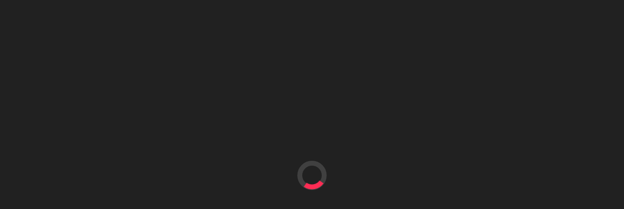

--- FILE ---
content_type: text/html; charset=UTF-8
request_url: https://deep-house.co.za/what-makes-deep-house-deep-a-guide-to-understanding-house-music/
body_size: 34372
content:

<!DOCTYPE html>
<html dir="ltr" lang="en-ZA"
	prefix="og: https://ogp.me/ns#" >
<head>
	<meta charset="UTF-8">
	<meta name="viewport" content="width=device-width, initial-scale=1">
	<link rel="profile" href="https://gmpg.org/xfn/11">

	<title>What Makes Deep House Deep? A Guide To Understanding House Music - Deep House South Africa</title>

		<!-- All in One SEO 4.2.5.1 - aioseo.com -->
		<meta name="description" content="Why is deep house called deep house, anyway? We explore the popular genre that captures the hearts and souls of many on the dancefloor." />
		<meta name="robots" content="max-image-preview:large" />
		<link rel="canonical" href="https://deep-house.co.za/what-makes-deep-house-deep-a-guide-to-understanding-house-music/" />
		<meta name="generator" content="All in One SEO (AIOSEO) 4.2.5.1 " />
		<meta property="og:locale" content="en_US" />
		<meta property="og:site_name" content="Deep House South Africa - The Best Deep House Music in South Africa" />
		<meta property="og:type" content="article" />
		<meta property="og:title" content="What Makes Deep House Deep? A Guide To Understanding House Music - Deep House South Africa" />
		<meta property="og:description" content="Why is deep house called deep house, anyway? We explore the popular genre that captures the hearts and souls of many on the dancefloor." />
		<meta property="og:url" content="https://deep-house.co.za/what-makes-deep-house-deep-a-guide-to-understanding-house-music/" />
		<meta property="og:image" content="https://deep-house.co.za/wp-content/uploads/2023/01/cropped-DHSA-Logo-1.png" />
		<meta property="og:image:secure_url" content="https://deep-house.co.za/wp-content/uploads/2023/01/cropped-DHSA-Logo-1.png" />
		<meta property="article:published_time" content="2023-09-27T11:07:29+00:00" />
		<meta property="article:modified_time" content="2023-09-27T11:08:44+00:00" />
		<meta name="twitter:card" content="summary_large_image" />
		<meta name="twitter:title" content="What Makes Deep House Deep? A Guide To Understanding House Music - Deep House South Africa" />
		<meta name="twitter:description" content="Why is deep house called deep house, anyway? We explore the popular genre that captures the hearts and souls of many on the dancefloor." />
		<meta name="twitter:image" content="https://deep-house.co.za/wp-content/uploads/2023/01/cropped-DHSA-Logo-1.png" />
		<script type="application/ld+json" class="aioseo-schema">
			{"@context":"https:\/\/schema.org","@graph":[{"@type":"BreadcrumbList","@id":"https:\/\/deep-house.co.za\/what-makes-deep-house-deep-a-guide-to-understanding-house-music\/#breadcrumblist","itemListElement":[{"@type":"ListItem","@id":"https:\/\/deep-house.co.za\/#listItem","position":1,"item":{"@type":"WebPage","@id":"https:\/\/deep-house.co.za\/","name":"Home","description":"Discover all there is to know about the underground deep house scene in South Africa, and keep up with the latest news, trends and artists.","url":"https:\/\/deep-house.co.za\/"},"nextItem":"https:\/\/deep-house.co.za\/what-makes-deep-house-deep-a-guide-to-understanding-house-music\/#listItem"},{"@type":"ListItem","@id":"https:\/\/deep-house.co.za\/what-makes-deep-house-deep-a-guide-to-understanding-house-music\/#listItem","position":2,"item":{"@type":"WebPage","@id":"https:\/\/deep-house.co.za\/what-makes-deep-house-deep-a-guide-to-understanding-house-music\/","name":"What Makes Deep House Deep? A Guide To Understanding House Music","description":"Why is deep house called deep house, anyway? We explore the popular genre that captures the hearts and souls of many on the dancefloor.","url":"https:\/\/deep-house.co.za\/what-makes-deep-house-deep-a-guide-to-understanding-house-music\/"},"previousItem":"https:\/\/deep-house.co.za\/#listItem"}]},{"@type":"Organization","@id":"https:\/\/deep-house.co.za\/#organization","name":"deep-house.co.za","url":"https:\/\/deep-house.co.za\/","logo":{"@type":"ImageObject","url":"https:\/\/deep-house.co.za\/wp-content\/uploads\/2021\/10\/1.png","@id":"https:\/\/deep-house.co.za\/#organizationLogo","width":500,"height":500},"image":{"@id":"https:\/\/deep-house.co.za\/#organizationLogo"},"sameAs":["https:\/\/instagram.com\/deep_house.co.za"]},{"@type":"WebSite","@id":"https:\/\/deep-house.co.za\/#website","url":"https:\/\/deep-house.co.za\/","name":"Deep House South Africa","description":"The Best Deep House Music in South Africa","inLanguage":"en-ZA","publisher":{"@id":"https:\/\/deep-house.co.za\/#organization"}},{"@type":"BlogPosting","@id":"https:\/\/deep-house.co.za\/what-makes-deep-house-deep-a-guide-to-understanding-house-music\/#blogposting","name":"What Makes Deep House Deep? A Guide To Understanding House Music - Deep House South Africa","headline":"What Makes Deep House Deep? A Guide To Understanding House Music","description":"Why is deep house called deep house, anyway? We explore the popular genre that captures the hearts and souls of many on the dancefloor.","author":{"@id":"https:\/\/deep-house.co.za\/author\/verdagris\/#author"},"publisher":{"@id":"https:\/\/deep-house.co.za\/#organization"},"image":{"@type":"ImageObject","url":"https:\/\/deep-house.co.za\/wp-content\/uploads\/2023\/09\/auxodigital_Deep_House_music_lover_headphones_colourful_d62e4ba0-7cdc-4c95-9a79-6911749f2b38.png","width":602,"height":602},"datePublished":"2023-09-27T11:07:29+00:00","dateModified":"2023-09-27T11:07:29+00:00","inLanguage":"en-ZA","mainEntityOfPage":{"@id":"https:\/\/deep-house.co.za\/what-makes-deep-house-deep-a-guide-to-understanding-house-music\/#webpage"},"isPartOf":{"@id":"https:\/\/deep-house.co.za\/what-makes-deep-house-deep-a-guide-to-understanding-house-music\/#webpage"},"articleSection":"News"},{"@type":"WebPage","@id":"https:\/\/deep-house.co.za\/what-makes-deep-house-deep-a-guide-to-understanding-house-music\/#webpage","url":"https:\/\/deep-house.co.za\/what-makes-deep-house-deep-a-guide-to-understanding-house-music\/","name":"What Makes Deep House Deep? A Guide To Understanding House Music - Deep House South Africa","description":"Why is deep house called deep house, anyway? We explore the popular genre that captures the hearts and souls of many on the dancefloor.","inLanguage":"en-ZA","isPartOf":{"@id":"https:\/\/deep-house.co.za\/#website"},"breadcrumb":{"@id":"https:\/\/deep-house.co.za\/what-makes-deep-house-deep-a-guide-to-understanding-house-music\/#breadcrumblist"},"author":"https:\/\/deep-house.co.za\/author\/verdagris\/#author","creator":"https:\/\/deep-house.co.za\/author\/verdagris\/#author","image":{"@type":"ImageObject","url":"https:\/\/deep-house.co.za\/wp-content\/uploads\/2023\/09\/auxodigital_Deep_House_music_lover_headphones_colourful_d62e4ba0-7cdc-4c95-9a79-6911749f2b38.png","@id":"https:\/\/deep-house.co.za\/#mainImage","width":602,"height":602},"primaryImageOfPage":{"@id":"https:\/\/deep-house.co.za\/what-makes-deep-house-deep-a-guide-to-understanding-house-music\/#mainImage"},"datePublished":"2023-09-27T11:07:29+00:00","dateModified":"2023-09-27T11:08:44+00:00"}]}
		</script>
		<!-- All in One SEO -->

<script id="cookieyes" type="text/javascript" src="https://cdn-cookieyes.com/client_data/1222941e282a53880a59694a/script.js"></script><link rel='dns-prefetch' href='//www.googletagmanager.com' />
<link rel='dns-prefetch' href='//fonts.googleapis.com' />
<link rel='dns-prefetch' href='//s.w.org' />
<link rel='dns-prefetch' href='//pagead2.googlesyndication.com' />
<link rel="alternate" type="application/rss+xml" title="Deep House South Africa &raquo; Feed" href="https://deep-house.co.za/feed/" />
<link rel="alternate" type="application/rss+xml" title="Deep House South Africa &raquo; Comments Feed" href="https://deep-house.co.za/comments/feed/" />
<link rel="alternate" type="application/rss+xml" title="Deep House South Africa &raquo; What Makes Deep House Deep? A Guide To Understanding House Music Comments Feed" href="https://deep-house.co.za/what-makes-deep-house-deep-a-guide-to-understanding-house-music/feed/" />
		<!-- This site uses the Google Analytics by MonsterInsights plugin v8.10.0 - Using Analytics tracking - https://www.monsterinsights.com/ -->
		<!-- Note: MonsterInsights is not currently configured on this site. The site owner needs to authenticate with Google Analytics in the MonsterInsights settings panel. -->
					<!-- No UA code set -->
				<!-- / Google Analytics by MonsterInsights -->
		<script type="text/javascript">
window._wpemojiSettings = {"baseUrl":"https:\/\/s.w.org\/images\/core\/emoji\/14.0.0\/72x72\/","ext":".png","svgUrl":"https:\/\/s.w.org\/images\/core\/emoji\/14.0.0\/svg\/","svgExt":".svg","source":{"concatemoji":"https:\/\/deep-house.co.za\/wp-includes\/js\/wp-emoji-release.min.js?ver=6.0.11"}};
/*! This file is auto-generated */
!function(e,a,t){var n,r,o,i=a.createElement("canvas"),p=i.getContext&&i.getContext("2d");function s(e,t){var a=String.fromCharCode,e=(p.clearRect(0,0,i.width,i.height),p.fillText(a.apply(this,e),0,0),i.toDataURL());return p.clearRect(0,0,i.width,i.height),p.fillText(a.apply(this,t),0,0),e===i.toDataURL()}function c(e){var t=a.createElement("script");t.src=e,t.defer=t.type="text/javascript",a.getElementsByTagName("head")[0].appendChild(t)}for(o=Array("flag","emoji"),t.supports={everything:!0,everythingExceptFlag:!0},r=0;r<o.length;r++)t.supports[o[r]]=function(e){if(!p||!p.fillText)return!1;switch(p.textBaseline="top",p.font="600 32px Arial",e){case"flag":return s([127987,65039,8205,9895,65039],[127987,65039,8203,9895,65039])?!1:!s([55356,56826,55356,56819],[55356,56826,8203,55356,56819])&&!s([55356,57332,56128,56423,56128,56418,56128,56421,56128,56430,56128,56423,56128,56447],[55356,57332,8203,56128,56423,8203,56128,56418,8203,56128,56421,8203,56128,56430,8203,56128,56423,8203,56128,56447]);case"emoji":return!s([129777,127995,8205,129778,127999],[129777,127995,8203,129778,127999])}return!1}(o[r]),t.supports.everything=t.supports.everything&&t.supports[o[r]],"flag"!==o[r]&&(t.supports.everythingExceptFlag=t.supports.everythingExceptFlag&&t.supports[o[r]]);t.supports.everythingExceptFlag=t.supports.everythingExceptFlag&&!t.supports.flag,t.DOMReady=!1,t.readyCallback=function(){t.DOMReady=!0},t.supports.everything||(n=function(){t.readyCallback()},a.addEventListener?(a.addEventListener("DOMContentLoaded",n,!1),e.addEventListener("load",n,!1)):(e.attachEvent("onload",n),a.attachEvent("onreadystatechange",function(){"complete"===a.readyState&&t.readyCallback()})),(e=t.source||{}).concatemoji?c(e.concatemoji):e.wpemoji&&e.twemoji&&(c(e.twemoji),c(e.wpemoji)))}(window,document,window._wpemojiSettings);
</script>
<style type="text/css">
img.wp-smiley,
img.emoji {
	display: inline !important;
	border: none !important;
	box-shadow: none !important;
	height: 1em !important;
	width: 1em !important;
	margin: 0 0.07em !important;
	vertical-align: -0.1em !important;
	background: none !important;
	padding: 0 !important;
}
</style>
	<link rel='stylesheet' id='litespeed-cache-dummy-css'  href='https://deep-house.co.za/wp-content/plugins/litespeed-cache/assets/css/litespeed-dummy.css?ver=6.0.11' type='text/css' media='all' />
<link rel='stylesheet' id='wp-block-library-css'  href='https://deep-house.co.za/wp-includes/css/dist/block-library/style.min.css?ver=6.0.11' type='text/css' media='all' />
<link rel='stylesheet' id='wc-blocks-vendors-style-css'  href='https://deep-house.co.za/wp-content/plugins/woocommerce/packages/woocommerce-blocks/build/wc-blocks-vendors-style.css?ver=8.5.1' type='text/css' media='all' />
<link rel='stylesheet' id='wc-blocks-style-css'  href='https://deep-house.co.za/wp-content/plugins/woocommerce/packages/woocommerce-blocks/build/wc-blocks-style.css?ver=8.5.1' type='text/css' media='all' />
<style id='global-styles-inline-css' type='text/css'>
body{--wp--preset--color--black: #000000;--wp--preset--color--cyan-bluish-gray: #abb8c3;--wp--preset--color--white: #ffffff;--wp--preset--color--pale-pink: #f78da7;--wp--preset--color--vivid-red: #cf2e2e;--wp--preset--color--luminous-vivid-orange: #ff6900;--wp--preset--color--luminous-vivid-amber: #fcb900;--wp--preset--color--light-green-cyan: #7bdcb5;--wp--preset--color--vivid-green-cyan: #00d084;--wp--preset--color--pale-cyan-blue: #8ed1fc;--wp--preset--color--vivid-cyan-blue: #0693e3;--wp--preset--color--vivid-purple: #9b51e0;--wp--preset--gradient--vivid-cyan-blue-to-vivid-purple: linear-gradient(135deg,rgba(6,147,227,1) 0%,rgb(155,81,224) 100%);--wp--preset--gradient--light-green-cyan-to-vivid-green-cyan: linear-gradient(135deg,rgb(122,220,180) 0%,rgb(0,208,130) 100%);--wp--preset--gradient--luminous-vivid-amber-to-luminous-vivid-orange: linear-gradient(135deg,rgba(252,185,0,1) 0%,rgba(255,105,0,1) 100%);--wp--preset--gradient--luminous-vivid-orange-to-vivid-red: linear-gradient(135deg,rgba(255,105,0,1) 0%,rgb(207,46,46) 100%);--wp--preset--gradient--very-light-gray-to-cyan-bluish-gray: linear-gradient(135deg,rgb(238,238,238) 0%,rgb(169,184,195) 100%);--wp--preset--gradient--cool-to-warm-spectrum: linear-gradient(135deg,rgb(74,234,220) 0%,rgb(151,120,209) 20%,rgb(207,42,186) 40%,rgb(238,44,130) 60%,rgb(251,105,98) 80%,rgb(254,248,76) 100%);--wp--preset--gradient--blush-light-purple: linear-gradient(135deg,rgb(255,206,236) 0%,rgb(152,150,240) 100%);--wp--preset--gradient--blush-bordeaux: linear-gradient(135deg,rgb(254,205,165) 0%,rgb(254,45,45) 50%,rgb(107,0,62) 100%);--wp--preset--gradient--luminous-dusk: linear-gradient(135deg,rgb(255,203,112) 0%,rgb(199,81,192) 50%,rgb(65,88,208) 100%);--wp--preset--gradient--pale-ocean: linear-gradient(135deg,rgb(255,245,203) 0%,rgb(182,227,212) 50%,rgb(51,167,181) 100%);--wp--preset--gradient--electric-grass: linear-gradient(135deg,rgb(202,248,128) 0%,rgb(113,206,126) 100%);--wp--preset--gradient--midnight: linear-gradient(135deg,rgb(2,3,129) 0%,rgb(40,116,252) 100%);--wp--preset--duotone--dark-grayscale: url('#wp-duotone-dark-grayscale');--wp--preset--duotone--grayscale: url('#wp-duotone-grayscale');--wp--preset--duotone--purple-yellow: url('#wp-duotone-purple-yellow');--wp--preset--duotone--blue-red: url('#wp-duotone-blue-red');--wp--preset--duotone--midnight: url('#wp-duotone-midnight');--wp--preset--duotone--magenta-yellow: url('#wp-duotone-magenta-yellow');--wp--preset--duotone--purple-green: url('#wp-duotone-purple-green');--wp--preset--duotone--blue-orange: url('#wp-duotone-blue-orange');--wp--preset--font-size--small: 13px;--wp--preset--font-size--medium: 20px;--wp--preset--font-size--large: 36px;--wp--preset--font-size--x-large: 42px;}.has-black-color{color: var(--wp--preset--color--black) !important;}.has-cyan-bluish-gray-color{color: var(--wp--preset--color--cyan-bluish-gray) !important;}.has-white-color{color: var(--wp--preset--color--white) !important;}.has-pale-pink-color{color: var(--wp--preset--color--pale-pink) !important;}.has-vivid-red-color{color: var(--wp--preset--color--vivid-red) !important;}.has-luminous-vivid-orange-color{color: var(--wp--preset--color--luminous-vivid-orange) !important;}.has-luminous-vivid-amber-color{color: var(--wp--preset--color--luminous-vivid-amber) !important;}.has-light-green-cyan-color{color: var(--wp--preset--color--light-green-cyan) !important;}.has-vivid-green-cyan-color{color: var(--wp--preset--color--vivid-green-cyan) !important;}.has-pale-cyan-blue-color{color: var(--wp--preset--color--pale-cyan-blue) !important;}.has-vivid-cyan-blue-color{color: var(--wp--preset--color--vivid-cyan-blue) !important;}.has-vivid-purple-color{color: var(--wp--preset--color--vivid-purple) !important;}.has-black-background-color{background-color: var(--wp--preset--color--black) !important;}.has-cyan-bluish-gray-background-color{background-color: var(--wp--preset--color--cyan-bluish-gray) !important;}.has-white-background-color{background-color: var(--wp--preset--color--white) !important;}.has-pale-pink-background-color{background-color: var(--wp--preset--color--pale-pink) !important;}.has-vivid-red-background-color{background-color: var(--wp--preset--color--vivid-red) !important;}.has-luminous-vivid-orange-background-color{background-color: var(--wp--preset--color--luminous-vivid-orange) !important;}.has-luminous-vivid-amber-background-color{background-color: var(--wp--preset--color--luminous-vivid-amber) !important;}.has-light-green-cyan-background-color{background-color: var(--wp--preset--color--light-green-cyan) !important;}.has-vivid-green-cyan-background-color{background-color: var(--wp--preset--color--vivid-green-cyan) !important;}.has-pale-cyan-blue-background-color{background-color: var(--wp--preset--color--pale-cyan-blue) !important;}.has-vivid-cyan-blue-background-color{background-color: var(--wp--preset--color--vivid-cyan-blue) !important;}.has-vivid-purple-background-color{background-color: var(--wp--preset--color--vivid-purple) !important;}.has-black-border-color{border-color: var(--wp--preset--color--black) !important;}.has-cyan-bluish-gray-border-color{border-color: var(--wp--preset--color--cyan-bluish-gray) !important;}.has-white-border-color{border-color: var(--wp--preset--color--white) !important;}.has-pale-pink-border-color{border-color: var(--wp--preset--color--pale-pink) !important;}.has-vivid-red-border-color{border-color: var(--wp--preset--color--vivid-red) !important;}.has-luminous-vivid-orange-border-color{border-color: var(--wp--preset--color--luminous-vivid-orange) !important;}.has-luminous-vivid-amber-border-color{border-color: var(--wp--preset--color--luminous-vivid-amber) !important;}.has-light-green-cyan-border-color{border-color: var(--wp--preset--color--light-green-cyan) !important;}.has-vivid-green-cyan-border-color{border-color: var(--wp--preset--color--vivid-green-cyan) !important;}.has-pale-cyan-blue-border-color{border-color: var(--wp--preset--color--pale-cyan-blue) !important;}.has-vivid-cyan-blue-border-color{border-color: var(--wp--preset--color--vivid-cyan-blue) !important;}.has-vivid-purple-border-color{border-color: var(--wp--preset--color--vivid-purple) !important;}.has-vivid-cyan-blue-to-vivid-purple-gradient-background{background: var(--wp--preset--gradient--vivid-cyan-blue-to-vivid-purple) !important;}.has-light-green-cyan-to-vivid-green-cyan-gradient-background{background: var(--wp--preset--gradient--light-green-cyan-to-vivid-green-cyan) !important;}.has-luminous-vivid-amber-to-luminous-vivid-orange-gradient-background{background: var(--wp--preset--gradient--luminous-vivid-amber-to-luminous-vivid-orange) !important;}.has-luminous-vivid-orange-to-vivid-red-gradient-background{background: var(--wp--preset--gradient--luminous-vivid-orange-to-vivid-red) !important;}.has-very-light-gray-to-cyan-bluish-gray-gradient-background{background: var(--wp--preset--gradient--very-light-gray-to-cyan-bluish-gray) !important;}.has-cool-to-warm-spectrum-gradient-background{background: var(--wp--preset--gradient--cool-to-warm-spectrum) !important;}.has-blush-light-purple-gradient-background{background: var(--wp--preset--gradient--blush-light-purple) !important;}.has-blush-bordeaux-gradient-background{background: var(--wp--preset--gradient--blush-bordeaux) !important;}.has-luminous-dusk-gradient-background{background: var(--wp--preset--gradient--luminous-dusk) !important;}.has-pale-ocean-gradient-background{background: var(--wp--preset--gradient--pale-ocean) !important;}.has-electric-grass-gradient-background{background: var(--wp--preset--gradient--electric-grass) !important;}.has-midnight-gradient-background{background: var(--wp--preset--gradient--midnight) !important;}.has-small-font-size{font-size: var(--wp--preset--font-size--small) !important;}.has-medium-font-size{font-size: var(--wp--preset--font-size--medium) !important;}.has-large-font-size{font-size: var(--wp--preset--font-size--large) !important;}.has-x-large-font-size{font-size: var(--wp--preset--font-size--x-large) !important;}
</style>
<link rel='stylesheet' id='woocommerce-layout-css'  href='https://deep-house.co.za/wp-content/plugins/woocommerce/assets/css/woocommerce-layout.css?ver=7.0.0' type='text/css' media='all' />
<link rel='stylesheet' id='woocommerce-smallscreen-css'  href='https://deep-house.co.za/wp-content/plugins/woocommerce/assets/css/woocommerce-smallscreen.css?ver=7.0.0' type='text/css' media='only screen and (max-width: 768px)' />
<link rel='stylesheet' id='woocommerce-general-css'  href='https://deep-house.co.za/wp-content/plugins/woocommerce/assets/css/woocommerce.css?ver=7.0.0' type='text/css' media='all' />
<style id='woocommerce-inline-inline-css' type='text/css'>
.woocommerce form .form-row .required { visibility: visible; }
</style>
<link rel='stylesheet' id='elespare-icons-css'  href='https://deep-house.co.za/wp-content/plugins/elespare/assets/font/elespare-icons.css?ver=1.1.5' type='text/css' media='all' />
<link rel='stylesheet' id='newsback-google-fonts-css'  href='https://fonts.googleapis.com/css?family=Lato:400,300,400italic,900,700' type='text/css' media='all' />
<link rel='stylesheet' id='bootstrap-css'  href='https://deep-house.co.za/wp-content/themes/covernews/assets/bootstrap/css/bootstrap.min.css?ver=6.0.11' type='text/css' media='all' />
<link rel='stylesheet' id='covernews-style-css'  href='https://deep-house.co.za/wp-content/themes/covernews/style.css?ver=6.0.11' type='text/css' media='all' />
<link rel='stylesheet' id='newsback-css'  href='https://deep-house.co.za/wp-content/themes/newsback/style.css?ver=1.0.1' type='text/css' media='all' />
<link rel='stylesheet' id='font-awesome-v5-css'  href='https://deep-house.co.za/wp-content/themes/covernews/assets/font-awesome-v5/css/fontawesome-all.min.css?ver=6.0.11' type='text/css' media='all' />
<link rel='stylesheet' id='slick-css'  href='https://deep-house.co.za/wp-content/plugins/elespare/assets/slick/css/slick.css?ver=1768628103' type='text/css' media='all' />
<link rel='stylesheet' id='covernews-google-fonts-css'  href='https://fonts.googleapis.com/css?family=Source%20Sans%20Pro:400,400i,700,700i|Lato:400,300,400italic,900,700&#038;subset=latin,latin-ext' type='text/css' media='all' />
<link rel='stylesheet' id='covernews-woocommerce-style-css'  href='https://deep-house.co.za/wp-content/themes/covernews/assets/css/woocommerce.css?ver=6.0.11' type='text/css' media='all' />
<style id='covernews-woocommerce-style-inline-css' type='text/css'>
@font-face {
			font-family: "star";
			src: url("https://deep-house.co.za/wp-content/plugins/woocommerce/assets/fonts/star.eot");
			src: url("https://deep-house.co.za/wp-content/plugins/woocommerce/assets/fonts/star.eot?#iefix") format("embedded-opentype"),
				url("https://deep-house.co.za/wp-content/plugins/woocommerce/assets/fonts/star.woff") format("woff"),
				url("https://deep-house.co.za/wp-content/plugins/woocommerce/assets/fonts/star.ttf") format("truetype"),
				url("https://deep-house.co.za/wp-content/plugins/woocommerce/assets/fonts/star.svg#star") format("svg");
			font-weight: normal;
			font-style: normal;
		}
</style>
<link rel='stylesheet' id='elementor-icons-ekiticons-css'  href='https://deep-house.co.za/wp-content/plugins/elementskit-lite/modules/elementskit-icon-pack/assets/css/ekiticons.css?ver=2.7.2' type='text/css' media='all' />
<link rel='stylesheet' id='elementor-icons-css'  href='https://deep-house.co.za/wp-content/plugins/elementor/assets/lib/eicons/css/elementor-icons.min.css?ver=5.16.0' type='text/css' media='all' />
<link rel='stylesheet' id='elementor-frontend-css'  href='https://deep-house.co.za/wp-content/plugins/elementor/assets/css/frontend-lite.min.css?ver=3.7.8' type='text/css' media='all' />
<link rel='stylesheet' id='elementor-post-6-css'  href='https://deep-house.co.za/wp-content/uploads/elementor/css/post-6.css?ver=1673889433' type='text/css' media='all' />
<link rel='stylesheet' id='elespare-posts-grid-css'  href='https://deep-house.co.za/wp-content/plugins/elespare/dist/elespare.style.build.min.css?ver=1.1.5' type='text/css' media='all' />
<link rel='stylesheet' id='slick-carousal-css-css'  href='https://deep-house.co.za/wp-content/plugins/ultimate-carousel-for-elementor/classes/../css/slick-carousal.css?ver=6.0.11' type='text/css' media='all' />
<link rel='stylesheet' id='font_awesome_solid-css'  href='https://deep-house.co.za/wp-content/plugins/ultimate-carousel-for-elementor/classes/../css/font-awesome/css/all.css?ver=6.0.11' type='text/css' media='all' />
<link rel='stylesheet' id='font_awese_solid-css'  href='https://deep-house.co.za/wp-content/plugins/ultimate-carousel-for-elementor/classes/../../elementor/assets/lib/font-awesome/css/solid.min.css?ver=6.0.11' type='text/css' media='all' />
<link rel='stylesheet' id='elementor-global-css'  href='https://deep-house.co.za/wp-content/uploads/elementor/css/global.css?ver=1673889435' type='text/css' media='all' />
<link rel='stylesheet' id='ekit-widget-styles-css'  href='https://deep-house.co.za/wp-content/plugins/elementskit-lite/widgets/init/assets/css/widget-styles.css?ver=2.7.2' type='text/css' media='all' />
<link rel='stylesheet' id='ekit-responsive-css'  href='https://deep-house.co.za/wp-content/plugins/elementskit-lite/widgets/init/assets/css/responsive.css?ver=2.7.2' type='text/css' media='all' />
<link rel='stylesheet' id='eael-general-css'  href='https://deep-house.co.za/wp-content/plugins/essential-addons-for-elementor-lite/assets/front-end/css/view/general.min.css?ver=5.3.2' type='text/css' media='all' />
<link rel='stylesheet' id='google-fonts-1-css'  href='https://fonts.googleapis.com/css?family=Rosario%3A100%2C100italic%2C200%2C200italic%2C300%2C300italic%2C400%2C400italic%2C500%2C500italic%2C600%2C600italic%2C700%2C700italic%2C800%2C800italic%2C900%2C900italic%7CRubik%3A100%2C100italic%2C200%2C200italic%2C300%2C300italic%2C400%2C400italic%2C500%2C500italic%2C600%2C600italic%2C700%2C700italic%2C800%2C800italic%2C900%2C900italic%7CRoboto%3A100%2C100italic%2C200%2C200italic%2C300%2C300italic%2C400%2C400italic%2C500%2C500italic%2C600%2C600italic%2C700%2C700italic%2C800%2C800italic%2C900%2C900italic&#038;display=auto&#038;ver=6.0.11' type='text/css' media='all' />
<script type='text/javascript' src='https://deep-house.co.za/wp-includes/js/jquery/jquery.min.js?ver=3.6.0' id='jquery-core-js'></script>
<script type='text/javascript' src='https://deep-house.co.za/wp-includes/js/jquery/jquery-migrate.min.js?ver=3.3.2' id='jquery-migrate-js'></script>

<!-- Google Analytics snippet added by Site Kit -->
<script type='text/javascript' src='https://www.googletagmanager.com/gtag/js?id=UA-245767083-1' id='google_gtagjs-js' async></script>
<script type='text/javascript' id='google_gtagjs-js-after'>
window.dataLayer = window.dataLayer || [];function gtag(){dataLayer.push(arguments);}
gtag('set', 'linker', {"domains":["deep-house.co.za"]} );
gtag("js", new Date());
gtag("set", "developer_id.dZTNiMT", true);
gtag("config", "UA-245767083-1", {"anonymize_ip":true});
gtag("config", "G-2VSEK1SHM3");
</script>

<!-- End Google Analytics snippet added by Site Kit -->
<script type='text/javascript' src='https://deep-house.co.za/wp-includes/js/jquery/ui/core.min.js?ver=1.13.1' id='jquery-ui-core-js'></script>
<script type='text/javascript' src='https://deep-house.co.za/wp-content/plugins/ultimate-carousel-for-elementor/classes/../js/slick.js?ver=6.0.11' id='slick-js-js'></script>
<script type='text/javascript' src='https://deep-house.co.za/wp-content/plugins/ultimate-carousel-for-elementor/classes/../js/custom-tm.js?ver=6.0.11' id='custom-tm-js-js'></script>
<link rel="https://api.w.org/" href="https://deep-house.co.za/wp-json/" /><link rel="alternate" type="application/json" href="https://deep-house.co.za/wp-json/wp/v2/posts/1806" /><link rel="EditURI" type="application/rsd+xml" title="RSD" href="https://deep-house.co.za/xmlrpc.php?rsd" />
<link rel="wlwmanifest" type="application/wlwmanifest+xml" href="https://deep-house.co.za/wp-includes/wlwmanifest.xml" /> 
<meta name="generator" content="WordPress 6.0.11" />
<meta name="generator" content="WooCommerce 7.0.0" />
<link rel='shortlink' href='https://deep-house.co.za/?p=1806' />
<link rel="alternate" type="application/json+oembed" href="https://deep-house.co.za/wp-json/oembed/1.0/embed?url=https%3A%2F%2Fdeep-house.co.za%2Fwhat-makes-deep-house-deep-a-guide-to-understanding-house-music%2F" />
<link rel="alternate" type="text/xml+oembed" href="https://deep-house.co.za/wp-json/oembed/1.0/embed?url=https%3A%2F%2Fdeep-house.co.za%2Fwhat-makes-deep-house-deep-a-guide-to-understanding-house-music%2F&#038;format=xml" />
<meta name="generator" content="Site Kit by Google 1.85.0" /><link rel="pingback" href="https://deep-house.co.za/xmlrpc.php">	<noscript><style>.woocommerce-product-gallery{ opacity: 1 !important; }</style></noscript>
	
<!-- Google AdSense snippet added by Site Kit -->
<meta name="google-adsense-platform-account" content="ca-host-pub-2644536267352236">
<meta name="google-adsense-platform-domain" content="sitekit.withgoogle.com">
<!-- End Google AdSense snippet added by Site Kit -->
        <style type="text/css">
                        .site-title a,
            .site-header .site-branding .site-title a:visited,
            .site-header .site-branding .site-title a:hover,
            .site-description {
                color: #ffffff;
            }

            .site-branding .site-title {
                font-size: 55px;
            }

            @media only screen and (max-width: 640px) {
                .header-layout-3 .site-header .site-branding .site-title,
                .site-branding .site-title {
                    font-size: 60px;

                }
              }   

           @media only screen and (max-width: 375px) {
               .header-layout-3 .site-header .site-branding .site-title,
               .site-branding .site-title {
                        font-size: 50px;

                    }
                }
                
                    @media (min-width: 768px){
            .elementor-default .elementor-section.elementor-section-full_width > .elementor-container,
            .elementor-page .elementor-section.elementor-section-full_width > .elementor-container,
            .elementor-default .elementor-section.elementor-section-boxed > .elementor-container,
            .elementor-page .elementor-section.elementor-section-boxed > .elementor-container {
                max-width: 730px;
            }
        }
        @media (min-width: 992px){
            .elementor-default .elementor-section.elementor-section-full_width > .elementor-container,
            .elementor-page .elementor-section.elementor-section-full_width > .elementor-container,
            .elementor-default .elementor-section.elementor-section-boxed > .elementor-container,
            .elementor-page .elementor-section.elementor-section-boxed > .elementor-container {
                max-width: 950px;
            }
        }
        @media only screen and (min-width: 1401px){
            .elementor-default .elementor-section.elementor-section-full_width > .elementor-container,
            .elementor-page .elementor-section.elementor-section-full_width > .elementor-container,
            .elementor-default .elementor-section.elementor-section-boxed > .elementor-container,
            .elementor-page .elementor-section.elementor-section-boxed > .elementor-container {
                max-width: 1180px;
            }
        }
        @media only screen and (min-width: 1200px) and (max-width: 1400px){
            .elementor-default .elementor-section.elementor-section-full_width > .elementor-container,
            .elementor-page .elementor-section.elementor-section-full_width > .elementor-container,
            .elementor-default .elementor-section.elementor-section-boxed > .elementor-container,
            .elementor-page .elementor-section.elementor-section-boxed > .elementor-container {
                max-width: 1160px;
            }
        }
        @media (min-width: 1680px){            
            .elementor-default .elementor-section.elementor-section-full_width > .elementor-container,
            .elementor-page .elementor-section.elementor-section-full_width > .elementor-container,
            .elementor-default .elementor-section.elementor-section-boxed > .elementor-container,
            .elementor-page .elementor-section.elementor-section-boxed > .elementor-container {
                max-width: 1580px;
            }
        }
        
        .align-content-left .elementor-section-stretched,
        .align-content-right .elementor-section-stretched {
            max-width: 100%;
            left: 0 !important;
        }


        </style>
        
<!-- Google AdSense snippet added by Site Kit -->
<script async="async" src="https://pagead2.googlesyndication.com/pagead/js/adsbygoogle.js?client=ca-pub-9482430443767317" crossorigin="anonymous" type="text/javascript"></script>

<!-- End Google AdSense snippet added by Site Kit -->
<link rel="icon" href="https://deep-house.co.za/wp-content/uploads/2023/01/cropped-DHSA-Logo-32x32.png" sizes="32x32" />
<link rel="icon" href="https://deep-house.co.za/wp-content/uploads/2023/01/cropped-DHSA-Logo-192x192.png" sizes="192x192" />
<link rel="apple-touch-icon" href="https://deep-house.co.za/wp-content/uploads/2023/01/cropped-DHSA-Logo-180x180.png" />
<meta name="msapplication-TileImage" content="https://deep-house.co.za/wp-content/uploads/2023/01/cropped-DHSA-Logo-270x270.png" />
		<style type="text/css" id="wp-custom-css">
			body.dark a, body.dark a:visited, body.dark .comment-metadata a, body.dark h4.awpa-display-name a, body.dark .edit-link a, body.dark .awpa-website a, body.dark .awpa-more-posts a, body.dark .tags-links a, body.dark .nav-previous a, body.dark .nav-next a, body.dark .hentry .header-details-wrapper .posts-author a, body.dark .wp-calendar-nav-prev a, body.dark .social-widget-menu ul li a, body.dark .em-author-details ul li a, body.dark .wp-block-tag-cloud a, body.dark .tagcloud a,  body.dark .widget ul li a, body.dark h3.entry-title a, body.dark h3.article-title.article-title-1 a, body.dark .trending-posts-carousel h3.article-title a, body.dark .trending-posts-vertical-carousel h3.article-title a, body.dark .exclusive-slides a, body.dark h3.article-title a:visited, body.dark h3.article-title.article-title-1 a:visited, body.dark .trending-posts-carousel h3.article-title a:visited, body.dark .exclusive-slides a:visited, body.dark .grid-item-metadata .posts-author a, body.dark .latest-posts-full .header-details-wrapper .entry-title a, body.dark .aft-full-title-first .entry-title a, body.dark .aft-full-title-first .author-links a, body.dark .comments-area .comment-author a, body.dark .af-tabs.nav-tabs > li.active > a, body.dark .af-tabs.nav-tabs > li:hover > a, body.dark .af-tabs.nav-tabs > li:focus > a {
	color: var( --e-global-color-secondary );
	
	
}

body.dark h3.article-title.article-title-1 a, body.dark .widget ul li a {
	color: #fff
}

body.dark h3.article-title.article-title-1 a:hover, .wp-block-latest-posts li a:hover {
	color: var( --e-global-color-primary ) !important
}

a:hover {
		color: var( --e-global-color-primary ) !important
	}

#mc4wp-form-1 {
 width: fit-content;
}



@media screen and (max-width: 992px) {
	.elementor-975 .elementor-element.elementor-element-9da6d10:not(.elementor-motion-effects-element-type-background), .elementor-975 .elementor-element.elementor-element-9da6d10 > .elementor-motion-effects-container > .elementor-motion-effects-layer {
		background-size: cover;
	}
}
@media screen and (max-width: 767px) {
	#mc4wp-form-1 {
	width: 100%;
	}
	
	input {
		font-size: 14px !important;
	}
	
	.elementor-975 .elementor-element.elementor-element-f26439f:not(.elementor-motion-effects-element-type-background), .elementor-975 .elementor-element.elementor-element-f26439f > .elementor-motion-effects-container > .elementor-motion-effects-layer {
		background-position: 80% 50%;
	}
	
	.elementor-975 .elementor-element.elementor-element-9da6d10:not(.elementor-motion-effects-element-type-background), .elementor-975 .elementor-element.elementor-element-9da6d10 > .elementor-motion-effects-container > .elementor-motion-effects-layer {
		background-size: cover;
	}

}		</style>
		</head>

<body data-rsssl=1 class="post-template-default single single-post postid-1806 single-format-standard wp-custom-logo wp-embed-responsive theme-covernews woocommerce-no-js default-content-layout scrollup-sticky-header aft-sticky-header aft-sticky-sidebar dark single-content-mode-default header-image-default align-content-left woocommerce-active elementor-default elementor-kit-6 elementor-page elementor-page-1806">
<svg xmlns="http://www.w3.org/2000/svg" viewBox="0 0 0 0" width="0" height="0" focusable="false" role="none" style="visibility: hidden; position: absolute; left: -9999px; overflow: hidden;" ><defs><filter id="wp-duotone-dark-grayscale"><feColorMatrix color-interpolation-filters="sRGB" type="matrix" values=" .299 .587 .114 0 0 .299 .587 .114 0 0 .299 .587 .114 0 0 .299 .587 .114 0 0 " /><feComponentTransfer color-interpolation-filters="sRGB" ><feFuncR type="table" tableValues="0 0.49803921568627" /><feFuncG type="table" tableValues="0 0.49803921568627" /><feFuncB type="table" tableValues="0 0.49803921568627" /><feFuncA type="table" tableValues="1 1" /></feComponentTransfer><feComposite in2="SourceGraphic" operator="in" /></filter></defs></svg><svg xmlns="http://www.w3.org/2000/svg" viewBox="0 0 0 0" width="0" height="0" focusable="false" role="none" style="visibility: hidden; position: absolute; left: -9999px; overflow: hidden;" ><defs><filter id="wp-duotone-grayscale"><feColorMatrix color-interpolation-filters="sRGB" type="matrix" values=" .299 .587 .114 0 0 .299 .587 .114 0 0 .299 .587 .114 0 0 .299 .587 .114 0 0 " /><feComponentTransfer color-interpolation-filters="sRGB" ><feFuncR type="table" tableValues="0 1" /><feFuncG type="table" tableValues="0 1" /><feFuncB type="table" tableValues="0 1" /><feFuncA type="table" tableValues="1 1" /></feComponentTransfer><feComposite in2="SourceGraphic" operator="in" /></filter></defs></svg><svg xmlns="http://www.w3.org/2000/svg" viewBox="0 0 0 0" width="0" height="0" focusable="false" role="none" style="visibility: hidden; position: absolute; left: -9999px; overflow: hidden;" ><defs><filter id="wp-duotone-purple-yellow"><feColorMatrix color-interpolation-filters="sRGB" type="matrix" values=" .299 .587 .114 0 0 .299 .587 .114 0 0 .299 .587 .114 0 0 .299 .587 .114 0 0 " /><feComponentTransfer color-interpolation-filters="sRGB" ><feFuncR type="table" tableValues="0.54901960784314 0.98823529411765" /><feFuncG type="table" tableValues="0 1" /><feFuncB type="table" tableValues="0.71764705882353 0.25490196078431" /><feFuncA type="table" tableValues="1 1" /></feComponentTransfer><feComposite in2="SourceGraphic" operator="in" /></filter></defs></svg><svg xmlns="http://www.w3.org/2000/svg" viewBox="0 0 0 0" width="0" height="0" focusable="false" role="none" style="visibility: hidden; position: absolute; left: -9999px; overflow: hidden;" ><defs><filter id="wp-duotone-blue-red"><feColorMatrix color-interpolation-filters="sRGB" type="matrix" values=" .299 .587 .114 0 0 .299 .587 .114 0 0 .299 .587 .114 0 0 .299 .587 .114 0 0 " /><feComponentTransfer color-interpolation-filters="sRGB" ><feFuncR type="table" tableValues="0 1" /><feFuncG type="table" tableValues="0 0.27843137254902" /><feFuncB type="table" tableValues="0.5921568627451 0.27843137254902" /><feFuncA type="table" tableValues="1 1" /></feComponentTransfer><feComposite in2="SourceGraphic" operator="in" /></filter></defs></svg><svg xmlns="http://www.w3.org/2000/svg" viewBox="0 0 0 0" width="0" height="0" focusable="false" role="none" style="visibility: hidden; position: absolute; left: -9999px; overflow: hidden;" ><defs><filter id="wp-duotone-midnight"><feColorMatrix color-interpolation-filters="sRGB" type="matrix" values=" .299 .587 .114 0 0 .299 .587 .114 0 0 .299 .587 .114 0 0 .299 .587 .114 0 0 " /><feComponentTransfer color-interpolation-filters="sRGB" ><feFuncR type="table" tableValues="0 0" /><feFuncG type="table" tableValues="0 0.64705882352941" /><feFuncB type="table" tableValues="0 1" /><feFuncA type="table" tableValues="1 1" /></feComponentTransfer><feComposite in2="SourceGraphic" operator="in" /></filter></defs></svg><svg xmlns="http://www.w3.org/2000/svg" viewBox="0 0 0 0" width="0" height="0" focusable="false" role="none" style="visibility: hidden; position: absolute; left: -9999px; overflow: hidden;" ><defs><filter id="wp-duotone-magenta-yellow"><feColorMatrix color-interpolation-filters="sRGB" type="matrix" values=" .299 .587 .114 0 0 .299 .587 .114 0 0 .299 .587 .114 0 0 .299 .587 .114 0 0 " /><feComponentTransfer color-interpolation-filters="sRGB" ><feFuncR type="table" tableValues="0.78039215686275 1" /><feFuncG type="table" tableValues="0 0.94901960784314" /><feFuncB type="table" tableValues="0.35294117647059 0.47058823529412" /><feFuncA type="table" tableValues="1 1" /></feComponentTransfer><feComposite in2="SourceGraphic" operator="in" /></filter></defs></svg><svg xmlns="http://www.w3.org/2000/svg" viewBox="0 0 0 0" width="0" height="0" focusable="false" role="none" style="visibility: hidden; position: absolute; left: -9999px; overflow: hidden;" ><defs><filter id="wp-duotone-purple-green"><feColorMatrix color-interpolation-filters="sRGB" type="matrix" values=" .299 .587 .114 0 0 .299 .587 .114 0 0 .299 .587 .114 0 0 .299 .587 .114 0 0 " /><feComponentTransfer color-interpolation-filters="sRGB" ><feFuncR type="table" tableValues="0.65098039215686 0.40392156862745" /><feFuncG type="table" tableValues="0 1" /><feFuncB type="table" tableValues="0.44705882352941 0.4" /><feFuncA type="table" tableValues="1 1" /></feComponentTransfer><feComposite in2="SourceGraphic" operator="in" /></filter></defs></svg><svg xmlns="http://www.w3.org/2000/svg" viewBox="0 0 0 0" width="0" height="0" focusable="false" role="none" style="visibility: hidden; position: absolute; left: -9999px; overflow: hidden;" ><defs><filter id="wp-duotone-blue-orange"><feColorMatrix color-interpolation-filters="sRGB" type="matrix" values=" .299 .587 .114 0 0 .299 .587 .114 0 0 .299 .587 .114 0 0 .299 .587 .114 0 0 " /><feComponentTransfer color-interpolation-filters="sRGB" ><feFuncR type="table" tableValues="0.098039215686275 1" /><feFuncG type="table" tableValues="0 0.66274509803922" /><feFuncB type="table" tableValues="0.84705882352941 0.41960784313725" /><feFuncA type="table" tableValues="1 1" /></feComponentTransfer><feComposite in2="SourceGraphic" operator="in" /></filter></defs></svg>
<div id="ele-page" class="ele-hf-site">
<header id="masthead" class="elespare-site-header">
			<div data-elementor-type="wp-post" data-elementor-id="917" class="elementor elementor-917">
									<section class="elementor-section elementor-top-section elementor-element elementor-element-b80199b elementor-section-boxed elementor-section-height-default elementor-section-height-default" data-id="b80199b" data-element_type="section" data-settings="{&quot;background_background&quot;:&quot;classic&quot;,&quot;shape_divider_bottom&quot;:&quot;opacity-fan&quot;}">
							<div class="elementor-background-overlay"></div>
						<div class="elementor-shape elementor-shape-bottom" data-negative="false">
			<svg xmlns="http://www.w3.org/2000/svg" viewBox="0 0 283.5 19.6" preserveAspectRatio="none">
	<path class="elementor-shape-fill" style="opacity:0.33" d="M0 0L0 18.8 141.8 4.1 283.5 18.8 283.5 0z"/>
	<path class="elementor-shape-fill" style="opacity:0.33" d="M0 0L0 12.6 141.8 4 283.5 12.6 283.5 0z"/>
	<path class="elementor-shape-fill" style="opacity:0.33" d="M0 0L0 6.4 141.8 4 283.5 6.4 283.5 0z"/>
	<path class="elementor-shape-fill" d="M0 0L0 1.2 141.8 4 283.5 1.2 283.5 0z"/>
</svg>		</div>
					<div class="elementor-container elementor-column-gap-default">
					<div class="elementor-column elementor-col-100 elementor-top-column elementor-element elementor-element-44f767a" data-id="44f767a" data-element_type="column">
			<div class="elementor-widget-wrap elementor-element-populated">
								<section class="elementor-section elementor-inner-section elementor-element elementor-element-80e7d4f elementor-section-boxed elementor-section-height-default elementor-section-height-default" data-id="80e7d4f" data-element_type="section">
						<div class="elementor-container elementor-column-gap-default">
					<div class="elementor-column elementor-col-50 elementor-inner-column elementor-element elementor-element-24b3a7c" data-id="24b3a7c" data-element_type="column">
			<div class="elementor-widget-wrap elementor-element-populated">
								<div class="elementor-element elementor-element-296a63f elementor-widget elementor-widget-image" data-id="296a63f" data-element_type="widget" data-widget_type="image.default">
				<div class="elementor-widget-container">
			<style>/*! elementor - v3.7.8 - 02-10-2022 */
.elementor-widget-image{text-align:center}.elementor-widget-image a{display:inline-block}.elementor-widget-image a img[src$=".svg"]{width:48px}.elementor-widget-image img{vertical-align:middle;display:inline-block}</style>													<a href="https://deep-house.co.za">
							<img width="640" height="286" src="https://deep-house.co.za/wp-content/uploads/2023/01/DHSA-Logo-Landscape-1024x457.png" class="attachment-large size-large" alt="" loading="lazy" srcset="https://deep-house.co.za/wp-content/uploads/2023/01/DHSA-Logo-Landscape-1024x457.png 1024w, https://deep-house.co.za/wp-content/uploads/2023/01/DHSA-Logo-Landscape-300x134.png 300w, https://deep-house.co.za/wp-content/uploads/2023/01/DHSA-Logo-Landscape-768x343.png 768w, https://deep-house.co.za/wp-content/uploads/2023/01/DHSA-Logo-Landscape-1536x685.png 1536w, https://deep-house.co.za/wp-content/uploads/2023/01/DHSA-Logo-Landscape-600x268.png 600w, https://deep-house.co.za/wp-content/uploads/2023/01/DHSA-Logo-Landscape.png 1822w" sizes="(max-width: 640px) 100vw, 640px" />								</a>
															</div>
				</div>
					</div>
		</div>
				<div class="elementor-column elementor-col-50 elementor-inner-column elementor-element elementor-element-f945ae3" data-id="f945ae3" data-element_type="column">
			<div class="elementor-widget-wrap elementor-element-populated">
								<div class="elementor-element elementor-element-631cab1 e-grid-align-right e-grid-align-mobile-center elementor-shape-rounded elementor-grid-0 elementor-widget elementor-widget-social-icons" data-id="631cab1" data-element_type="widget" data-widget_type="social-icons.default">
				<div class="elementor-widget-container">
			<style>/*! elementor - v3.7.8 - 02-10-2022 */
.elementor-widget-social-icons.elementor-grid-0 .elementor-widget-container,.elementor-widget-social-icons.elementor-grid-mobile-0 .elementor-widget-container,.elementor-widget-social-icons.elementor-grid-tablet-0 .elementor-widget-container{line-height:1;font-size:0}.elementor-widget-social-icons:not(.elementor-grid-0):not(.elementor-grid-tablet-0):not(.elementor-grid-mobile-0) .elementor-grid{display:inline-grid}.elementor-widget-social-icons .elementor-grid{grid-column-gap:var(--grid-column-gap,5px);grid-row-gap:var(--grid-row-gap,5px);grid-template-columns:var(--grid-template-columns);-webkit-box-pack:var(--justify-content,center);-ms-flex-pack:var(--justify-content,center);justify-content:var(--justify-content,center);justify-items:var(--justify-content,center)}.elementor-icon.elementor-social-icon{font-size:var(--icon-size,25px);line-height:var(--icon-size,25px);width:calc(var(--icon-size, 25px) + (2 * var(--icon-padding, .5em)));height:calc(var(--icon-size, 25px) + (2 * var(--icon-padding, .5em)))}.elementor-social-icon{--e-social-icon-icon-color:#fff;display:-webkit-inline-box;display:-ms-inline-flexbox;display:inline-flex;background-color:#818a91;-webkit-box-align:center;-ms-flex-align:center;align-items:center;-webkit-box-pack:center;-ms-flex-pack:center;justify-content:center;text-align:center;cursor:pointer}.elementor-social-icon i{color:var(--e-social-icon-icon-color)}.elementor-social-icon svg{fill:var(--e-social-icon-icon-color)}.elementor-social-icon:last-child{margin:0}.elementor-social-icon:hover{opacity:.9;color:#fff}.elementor-social-icon-android{background-color:#a4c639}.elementor-social-icon-apple{background-color:#999}.elementor-social-icon-behance{background-color:#1769ff}.elementor-social-icon-bitbucket{background-color:#205081}.elementor-social-icon-codepen{background-color:#000}.elementor-social-icon-delicious{background-color:#39f}.elementor-social-icon-deviantart{background-color:#05cc47}.elementor-social-icon-digg{background-color:#005be2}.elementor-social-icon-dribbble{background-color:#ea4c89}.elementor-social-icon-elementor{background-color:#d30c5c}.elementor-social-icon-envelope{background-color:#ea4335}.elementor-social-icon-facebook,.elementor-social-icon-facebook-f{background-color:#3b5998}.elementor-social-icon-flickr{background-color:#0063dc}.elementor-social-icon-foursquare{background-color:#2d5be3}.elementor-social-icon-free-code-camp,.elementor-social-icon-freecodecamp{background-color:#006400}.elementor-social-icon-github{background-color:#333}.elementor-social-icon-gitlab{background-color:#e24329}.elementor-social-icon-globe{background-color:#818a91}.elementor-social-icon-google-plus,.elementor-social-icon-google-plus-g{background-color:#dd4b39}.elementor-social-icon-houzz{background-color:#7ac142}.elementor-social-icon-instagram{background-color:#262626}.elementor-social-icon-jsfiddle{background-color:#487aa2}.elementor-social-icon-link{background-color:#818a91}.elementor-social-icon-linkedin,.elementor-social-icon-linkedin-in{background-color:#0077b5}.elementor-social-icon-medium{background-color:#00ab6b}.elementor-social-icon-meetup{background-color:#ec1c40}.elementor-social-icon-mixcloud{background-color:#273a4b}.elementor-social-icon-odnoklassniki{background-color:#f4731c}.elementor-social-icon-pinterest{background-color:#bd081c}.elementor-social-icon-product-hunt{background-color:#da552f}.elementor-social-icon-reddit{background-color:#ff4500}.elementor-social-icon-rss{background-color:#f26522}.elementor-social-icon-shopping-cart{background-color:#4caf50}.elementor-social-icon-skype{background-color:#00aff0}.elementor-social-icon-slideshare{background-color:#0077b5}.elementor-social-icon-snapchat{background-color:#fffc00}.elementor-social-icon-soundcloud{background-color:#f80}.elementor-social-icon-spotify{background-color:#2ebd59}.elementor-social-icon-stack-overflow{background-color:#fe7a15}.elementor-social-icon-steam{background-color:#00adee}.elementor-social-icon-stumbleupon{background-color:#eb4924}.elementor-social-icon-telegram{background-color:#2ca5e0}.elementor-social-icon-thumb-tack{background-color:#1aa1d8}.elementor-social-icon-tripadvisor{background-color:#589442}.elementor-social-icon-tumblr{background-color:#35465c}.elementor-social-icon-twitch{background-color:#6441a5}.elementor-social-icon-twitter{background-color:#1da1f2}.elementor-social-icon-viber{background-color:#665cac}.elementor-social-icon-vimeo{background-color:#1ab7ea}.elementor-social-icon-vk{background-color:#45668e}.elementor-social-icon-weibo{background-color:#dd2430}.elementor-social-icon-weixin{background-color:#31a918}.elementor-social-icon-whatsapp{background-color:#25d366}.elementor-social-icon-wordpress{background-color:#21759b}.elementor-social-icon-xing{background-color:#026466}.elementor-social-icon-yelp{background-color:#af0606}.elementor-social-icon-youtube{background-color:#cd201f}.elementor-social-icon-500px{background-color:#0099e5}.elementor-shape-rounded .elementor-icon.elementor-social-icon{border-radius:10%}.elementor-shape-circle .elementor-icon.elementor-social-icon{border-radius:50%}</style>		<div class="elementor-social-icons-wrapper elementor-grid">
							<span class="elementor-grid-item">
					<a class="elementor-icon elementor-social-icon elementor-social-icon-instagram elementor-animation-grow elementor-repeater-item-8f70d4f" href="https://instagram.com/deephouse.co.za" target="_blank">
						<span class="elementor-screen-only">Instagram</span>
						<i class="fab fa-instagram"></i>					</a>
				</span>
							<span class="elementor-grid-item">
					<a class="elementor-icon elementor-social-icon elementor-social-icon-facebook elementor-animation-grow elementor-repeater-item-bfb3133" target="_blank">
						<span class="elementor-screen-only">Facebook</span>
						<i class="fab fa-facebook"></i>					</a>
				</span>
							<span class="elementor-grid-item">
					<a class="elementor-icon elementor-social-icon elementor-social-icon-twitter elementor-animation-grow elementor-repeater-item-ae4b768" href="https://twitter.com/deep_house_coza" target="_blank">
						<span class="elementor-screen-only">Twitter</span>
						<i class="fab fa-twitter"></i>					</a>
				</span>
							<span class="elementor-grid-item">
					<a class="elementor-icon elementor-social-icon elementor-social-icon-linkedin elementor-animation-grow elementor-repeater-item-447cf78" target="_blank">
						<span class="elementor-screen-only">Linkedin</span>
						<i class="fab fa-linkedin"></i>					</a>
				</span>
							<span class="elementor-grid-item">
					<a class="elementor-icon elementor-social-icon elementor-social-icon-spotify elementor-animation-grow elementor-repeater-item-c7e8e9c" href="https://open.spotify.com/user/31n2ppoonhrhlt45zygyyxzxnxhy?si=bde1270bf4164f80" target="_blank">
						<span class="elementor-screen-only">Spotify</span>
						<i class="fab fa-spotify"></i>					</a>
				</span>
					</div>
				</div>
				</div>
					</div>
		</div>
							</div>
		</section>
					</div>
		</div>
							</div>
		</section>
							</div>
		</header>

    <div id="af-preloader">
        <div id="loader-wrapper">
            <div id="loader"></div>
        </div>
    </div>
<div id="page" class="site">
    <a class="skip-link screen-reader-text"
       href="#content">Skip to content</a>
    <div id="content" class="container header-covernews">

        <div class="em-breadcrumbs font-family-1 covernews-breadcrumbs">
            <div class="row">
                <div role="navigation" aria-label="Breadcrumbs" class="breadcrumb-trail breadcrumbs" itemprop="breadcrumb"><ul class="trail-items" itemscope itemtype="http://schema.org/BreadcrumbList"><meta name="numberOfItems" content="3" /><meta name="itemListOrder" content="Ascending" /><li itemprop="itemListElement" itemscope itemtype="http://schema.org/ListItem" class="trail-item trail-begin"><a href="https://deep-house.co.za/" rel="home" itemprop="item"><span itemprop="name">Home</span></a><meta itemprop="position" content="1" /></li><li itemprop="itemListElement" itemscope itemtype="http://schema.org/ListItem" class="trail-item"><a href="https://deep-house.co.za/category/news/" itemprop="item"><span itemprop="name">News</span></a><meta itemprop="position" content="2" /></li><li itemprop="itemListElement" itemscope itemtype="http://schema.org/ListItem" class="trail-item trail-end"><a href="https://deep-house.co.za/what-makes-deep-house-deep-a-guide-to-understanding-house-music/" itemprop="item"><span itemprop="name">What Makes Deep House Deep? A Guide To Understanding House Music</span></a><meta itemprop="position" content="3" /></li></ul></div>            </div>
        </div>
                <div class="section-block-upper row">
                <div id="primary" class="content-area">
                    <main id="main" class="site-main">

                                                    <article id="post-1806" class="af-single-article post-1806 post type-post status-publish format-standard has-post-thumbnail hentry category-news">
                                <div class="entry-content-wrap">
                                    <header class="entry-header">

    <div class="header-details-wrapper">
        <div class="entry-header-details">
                            <div class="figure-categories figure-categories-bg">
                                        <ul class="cat-links"><li class="meta-category">
                             <a class="covernews-categories category-color-1" href="https://deep-house.co.za/category/news/" alt="View all posts in News"> 
                                 News
                             </a>
                        </li></ul>                </div>
                        <h1 class="entry-title">What Makes Deep House Deep? A Guide To Understanding House Music</h1>
            
                
        <span class="author-links">
                            <span class="item-metadata posts-date">
                <i class="far fa-clock"></i>
                <a href="https://deep-house.co.za/2023/09/"> 
                    2 years ago                    </a>
            </span>
                        
                <span class="item-metadata posts-author">
                                <a href="https://deep-house.co.za/author/verdagris/">
                    Deep House South Africa                </a>
               </span>
                    </span>
                                            <div class="post-excerpt">
                        <p>Why is deep house called deep house, anyway? We explore the popular genre that captures the hearts and souls of many on the dancefloor.</p>
                    </div>
                

                    </div>
    </div>

        <div class="aft-post-thumbnail-wrapper">    
                    <div class="post-thumbnail full-width-image">
                    <img width="602" height="602" src="https://deep-house.co.za/wp-content/uploads/2023/09/auxodigital_Deep_House_music_lover_headphones_colourful_d62e4ba0-7cdc-4c95-9a79-6911749f2b38.png" class="attachment-covernews-featured size-covernews-featured wp-post-image" alt="" srcset="https://deep-house.co.za/wp-content/uploads/2023/09/auxodigital_Deep_House_music_lover_headphones_colourful_d62e4ba0-7cdc-4c95-9a79-6911749f2b38.png 602w, https://deep-house.co.za/wp-content/uploads/2023/09/auxodigital_Deep_House_music_lover_headphones_colourful_d62e4ba0-7cdc-4c95-9a79-6911749f2b38-300x300.png 300w, https://deep-house.co.za/wp-content/uploads/2023/09/auxodigital_Deep_House_music_lover_headphones_colourful_d62e4ba0-7cdc-4c95-9a79-6911749f2b38-150x150.png 150w, https://deep-house.co.za/wp-content/uploads/2023/09/auxodigital_Deep_House_music_lover_headphones_colourful_d62e4ba0-7cdc-4c95-9a79-6911749f2b38-600x600.png 600w, https://deep-house.co.za/wp-content/uploads/2023/09/auxodigital_Deep_House_music_lover_headphones_colourful_d62e4ba0-7cdc-4c95-9a79-6911749f2b38-100x100.png 100w" sizes="(max-width: 602px) 100vw, 602px" />                </div>
            
                </div>
    </header><!-- .entry-header -->                                    

    <div class="entry-content">
        		<div data-elementor-type="wp-post" data-elementor-id="1806" class="elementor elementor-1806">
									<section class="elementor-section elementor-top-section elementor-element elementor-element-8ffe1a5 elementor-section-boxed elementor-section-height-default elementor-section-height-default" data-id="8ffe1a5" data-element_type="section">
						<div class="elementor-container elementor-column-gap-default">
					<div class="elementor-column elementor-col-100 elementor-top-column elementor-element elementor-element-ba43c99" data-id="ba43c99" data-element_type="column">
			<div class="elementor-widget-wrap elementor-element-populated">
								<div class="elementor-element elementor-element-4df03c3 elementor-widget elementor-widget-text-editor" data-id="4df03c3" data-element_type="widget" data-widget_type="text-editor.default">
				<div class="elementor-widget-container">
			<style>/*! elementor - v3.7.8 - 02-10-2022 */
.elementor-widget-text-editor.elementor-drop-cap-view-stacked .elementor-drop-cap{background-color:#818a91;color:#fff}.elementor-widget-text-editor.elementor-drop-cap-view-framed .elementor-drop-cap{color:#818a91;border:3px solid;background-color:transparent}.elementor-widget-text-editor:not(.elementor-drop-cap-view-default) .elementor-drop-cap{margin-top:8px}.elementor-widget-text-editor:not(.elementor-drop-cap-view-default) .elementor-drop-cap-letter{width:1em;height:1em}.elementor-widget-text-editor .elementor-drop-cap{float:left;text-align:center;line-height:1;font-size:50px}.elementor-widget-text-editor .elementor-drop-cap-letter{display:inline-block}</style>				<p>So, you’ve heard the term “deep house” thrown around at parties, in clubs, or maybe in the labyrinthine corridors of Spotify. But what is it about this genre that captures the heart and soul? Why is deep house called deep house, anyway? Buckle up, because we&#8217;re diving into the depths to explore the essence, history, and the kaleidoscopic variations of deep house music.</p><h2>The Soulful Origins of Deep House</h2><p>Born in the 1980s, deep house is like the moody, introspective cousin of house music. This subgenre offers a fusion of Chicago house rhythms with sensual chords inspired by &#8217;80s jazz-funk and undertones of soul music. The man often credited with laying the foundation of deep house is Larry Heard, aka Mr. Fingers. His seminal track, &#8220;Can You Feel It,&#8221; is pretty much the &#8220;Mona Lisa&#8221; of deep house.</p><p>Unlike its house counterparts, which usually pump you up with high energy beats, deep house serenades you with deep, warm, and atmospheric sounds. Legends like Frankie Knuckles and Kerri Chandler further refined the genre by incorporating complex chord progressions and soul-drenched melodies.</p><h2>The DNA of Deep House: What Makes It Unique?</h2><p>The heartbeat of deep house lies in its tempo, which ranges between 110 to 125 BPM—just enough to keep you swaying but not fist-pumping. So, what makes deep house deep? Let&#8217;s break down its defining characteristics:</p><ul><li><p><strong>Mellow Tempo:</strong> Unlike the frenetic pace of other house genres, deep house operates in a chill tempo, perfect for introspective moments or casual hangs.</p></li><li><p><strong>Lush Instrumentals:</strong> Think pads, synths, pianos, strings, and even vocals or saxophones that add texture to the overall mood.</p></li><li><p><strong>Melodic Focus:</strong> It prioritises melody and mood over rhythm and percussion, making you feel like you&#8217;re floating in an auditory dreamscape.</p></li><li><p><strong>Emotional Depth:</strong> A love for minor chords and intricate chord progressions give this genre its emotional complexity.</p></li><li><p><strong>Soulful Sampling:</strong> Whether it’s jazz, soul, or funk, deep house often remixes classic tracks with a contemporary flair.</p></li></ul><h2>The Ever-Evolving Spectrum of Deep House</h2><p>Much like your ever-changing Spotify playlists, deep house too evolves with time. It has given birth to a variety of subgenres:</p><ul><li><p><strong>Soulful House:</strong> This is deep house with an extra dollop of soul. Think Masters at Work, Louie Vega, and Dennis Ferrer.</p></li><li><p><strong>Tech House:</strong> A hybrid that combines deep house elements with techno vibes. Cue in Carl Cox and Richie Hawtin.</p></li><li><p><strong>Tropical House:</strong> Imagine deep house on a sun-soaked beach, sipping a Piña colada. Kygo and Thomas Jack have got you covered.</p></li><li><p><strong>Afro House:</strong> Immerse in a blend of deep house with African musical elements. Black Coffee and Culoe De Song are the names to know.</p></li></ul><h2>Icons of Deep House: Artists You Shouldn&#8217;t Sleep On</h2><p>You can&#8217;t discuss deep house without giving a nod to its artistic luminaries:</p><ul><li><p><strong>Larry Heard:</strong> The godfather who started it all.</p></li><li><p><strong>Frankie Knuckles:</strong> The pioneer who brought depth to house music.</p></li><li><p><strong>Kerri Chandler:</strong> The virtuoso of deep grooves, soulful vocals, and jazzy keys.</p></li><li><p><strong>St Germain:</strong> Fusing deep house with nu-jazz and world music, creating an eclectic sound you can’t ignore.</p></li><li><p><strong>Black Coffee:</strong> A global sensation who brings his African heritage into the deep house scene.</p></li><li><p><strong>Zakes Bantwini &amp; Ralf Gum:</strong> South African producers adding their unique flair with soulful vocals and Afro beats.</p></li></ul><div><h2>Up-and-Comers: The Future of Deep House Starts Here</h2><p>Are you the kind of person who&#8217;s always one step ahead of the Spotify algorithm? Do you take pride in discovering artists before they hit the mainstream? Well, you&#8217;re in luck! We&#8217;ve curated a list of fresh, underground deep house artists you should be vibing to. These artists are bringing fresh perspectives to the genre, all while paying homage to iconic artists like St Germain, Jimpster, and Shur-I-Kan.</p><h3>Verdagris: The Organic Minimalist</h3><p>Let&#8217;s start with Verdagris, a South African prodigy in the deep house universe. Known for his minimalist and organic deep house beats, Verdagris transports you to a serene soundscape with unique melodies and otherworldly sound design. Famous for his EPs such as &#8216;Fluid Dynamics&#8217;, &#8216;Dream State&#8217; and &#8216;Hidden Agenda&#8217; released with labels such as Just Move Records and Selville, his music is a testament to his versatility and talent. </p><h3>Sculptured Music: The Intrigued Maestro</h3><p>Then there’s Sculptured Music, aka Willy Lubisi, who comes straight out of Spruitview in the east of Gauteng. With not one but <em>three</em> albums to his credit, Sculptured Music lives and breathes the art of deep house. His unique take infuses the genre with an air of sophistication that is irresistibly danceable.</p><h3>Fynn: The Funky Aficionado</h3><p>South African DJ and producer Fynn is where deep house meets funk, disco, and afro beats. The man knows how to infuse classic styles with modern beats, crafting something uniquely his own. His discography is a rich tapestry of influences and inspirations, all masterfully available on various streaming platforms.</p><h3>SGVO: The Melodic Virtuoso</h3><p>Last but not least, we have SGVO, another deep house sensation from South Africa. With albums like ‘NVMBERS’ and &#8216;OVGSREPUBLIC,’ SGVO has a knack for creating smooth and melodic soundscapes that resonate with deep house enthusiasts. His music is a must-listen if you&#8217;re looking to expand your deep house vocabulary.</p><p>So, why are these artists worth your time? Because they are the future of deep house. They embody the essence of what makes deep house deep—captivating melodies, soulful chords, and the kind of beats that make you want to move yet chill at the same time. So, if you&#8217;re eager to discover &#8220;what&#8217;s next&#8221; in the deep house world, you’ve got your playlist sorted.</p><p>If you&#8217;re searching for &#8220;fresh deep house artists&#8221; or &#8220;up-and-coming deep house musicians,&#8221; then these artists are your go-to guide for what&#8217;s fresh and what&#8217;s next. Trust us, you&#8217;ll want to say you knew them before they were cool.</p></div><h2>Dive Deeper into Deep House</h2><p>In conclusion, deep house is more than just a subgenre; it&#8217;s an expressive form of musical art that touches the soul. If you want to plunge deeper into the world of deep house, search for curated playlists or upcoming deep house events on your favourite search engine. From its rich history to its emotional complexity, deep house truly is a genre that resonates with millennials on multiple levels.</p><p>The most common SEO keyphrase for this revamped, millennial-friendly article could be &#8220;What Makes Deep House Deep,&#8221; as it encapsulates the article&#8217;s core focus and is likely a question on the minds of many curious listeners.</p><p>Thank you for vibing with us on this journey into deep house. Keep those beats deep and your spirits high! <img class="emoji" role="img" draggable="false" src="https://s.w.org/images/core/emoji/14.0.0/svg/1f3b6.svg" alt="🎶" /></p>						</div>
				</div>
					</div>
		</div>
							</div>
		</section>
							</div>
		                    <div class="post-item-metadata entry-meta">
                            </div>
                
	<nav class="navigation post-navigation" aria-label="Continue Reading">
		<h2 class="screen-reader-text">Continue Reading</h2>
		<div class="nav-links"><div class="nav-previous"><a href="https://deep-house.co.za/new-music-friday-verdagris-hidden-agenda-ep/" rel="prev"><span class="em-post-navigation">Previous</span> New Music Friday: Verdagris &#8211; Hidden Agenda EP</a></div></div>
	</nav>            </div><!-- .entry-content -->


                                </div>
                                
<div class="promotionspace enable-promotionspace">

    <div class="em-reated-posts  col-ten">
<div class="row">
                            <h3 class="related-title">                    
                    More Stories                </h3>
                    <div class="row">
                                    <div class="col-sm-4 latest-posts-grid" data-mh="latest-posts-grid">
                        <div class="spotlight-post">
                            <figure class="categorised-article inside-img">
                                <div class="categorised-article-wrapper">
                                    <div class="data-bg-hover data-bg-categorised read-bg-img">
                                        <a href="https://deep-house.co.za/new-music-friday-verdagris-hidden-agenda-ep/">
                                            <img width="300" height="300" src="https://deep-house.co.za/wp-content/uploads/2023/09/Verdagris-Hidden-Agenda-300x300.jpg" class="attachment-medium size-medium wp-post-image" alt="" loading="lazy" srcset="https://deep-house.co.za/wp-content/uploads/2023/09/Verdagris-Hidden-Agenda-300x300.jpg 300w, https://deep-house.co.za/wp-content/uploads/2023/09/Verdagris-Hidden-Agenda-1024x1024.jpg 1024w, https://deep-house.co.za/wp-content/uploads/2023/09/Verdagris-Hidden-Agenda-150x150.jpg 150w, https://deep-house.co.za/wp-content/uploads/2023/09/Verdagris-Hidden-Agenda-768x768.jpg 768w, https://deep-house.co.za/wp-content/uploads/2023/09/Verdagris-Hidden-Agenda-600x600.jpg 600w, https://deep-house.co.za/wp-content/uploads/2023/09/Verdagris-Hidden-Agenda-100x100.jpg 100w, https://deep-house.co.za/wp-content/uploads/2023/09/Verdagris-Hidden-Agenda.jpg 1400w" sizes="(max-width: 300px) 100vw, 300px" />                                        </a>
                                    </div>
                                </div>
                                                                <div class="figure-categories figure-categories-bg">

                                    <ul class="cat-links"><li class="meta-category">
                             <a class="covernews-categories category-color-1" href="https://deep-house.co.za/category/news/" alt="View all posts in News"> 
                                 News
                             </a>
                        </li></ul>                                </div>
                            </figure>

                            <figcaption>

                                <h3 class="article-title article-title-1">
                                    <a href="https://deep-house.co.za/new-music-friday-verdagris-hidden-agenda-ep/">
                                        New Music Friday: Verdagris &#8211; Hidden Agenda EP                                    </a>
                                </h3>
                                <div class="grid-item-metadata">
                                    
        <span class="author-links">
                            <span class="item-metadata posts-date">
                <i class="far fa-clock"></i>
                <a href="https://deep-house.co.za/2023/09/"> 
                    2 years ago                    </a>
            </span>
                        
                <span class="item-metadata posts-author">
                                <a href="https://deep-house.co.za/author/verdagris/">
                    Deep House South Africa                </a>
               </span>
                    </span>
                                        </div>
                            </figcaption>
                        </div>
                    </div>
                                    <div class="col-sm-4 latest-posts-grid" data-mh="latest-posts-grid">
                        <div class="spotlight-post">
                            <figure class="categorised-article inside-img">
                                <div class="categorised-article-wrapper">
                                    <div class="data-bg-hover data-bg-categorised read-bg-img">
                                        <a href="https://deep-house.co.za/defected-records-welcomes-kid-fonque-as-head-of-ar/">
                                            <img width="300" height="229" src="https://deep-house.co.za/wp-content/uploads/2023/01/kid-fonque-heads-up-A-and-R-at-Defected-Records-300x229.jpg" class="attachment-medium size-medium wp-post-image" alt="Kid Fonque heads up A&amp;R at Defected Records" loading="lazy" srcset="https://deep-house.co.za/wp-content/uploads/2023/01/kid-fonque-heads-up-A-and-R-at-Defected-Records-300x229.jpg 300w, https://deep-house.co.za/wp-content/uploads/2023/01/kid-fonque-heads-up-A-and-R-at-Defected-Records-1024x783.jpg 1024w, https://deep-house.co.za/wp-content/uploads/2023/01/kid-fonque-heads-up-A-and-R-at-Defected-Records-768x587.jpg 768w, https://deep-house.co.za/wp-content/uploads/2023/01/kid-fonque-heads-up-A-and-R-at-Defected-Records-600x459.jpg 600w, https://deep-house.co.za/wp-content/uploads/2023/01/kid-fonque-heads-up-A-and-R-at-Defected-Records.jpg 1080w" sizes="(max-width: 300px) 100vw, 300px" />                                        </a>
                                    </div>
                                </div>
                                                                <div class="figure-categories figure-categories-bg">

                                    <ul class="cat-links"><li class="meta-category">
                             <a class="covernews-categories category-color-1" href="https://deep-house.co.za/category/news/" alt="View all posts in News"> 
                                 News
                             </a>
                        </li></ul>                                </div>
                            </figure>

                            <figcaption>

                                <h3 class="article-title article-title-1">
                                    <a href="https://deep-house.co.za/defected-records-welcomes-kid-fonque-as-head-of-ar/">
                                        Defected Records Welcomes Kid Fonque as Head of A&#038;R                                    </a>
                                </h3>
                                <div class="grid-item-metadata">
                                    
        <span class="author-links">
                            <span class="item-metadata posts-date">
                <i class="far fa-clock"></i>
                <a href="https://deep-house.co.za/2023/01/"> 
                    3 years ago                    </a>
            </span>
                        
                <span class="item-metadata posts-author">
                                <a href="https://deep-house.co.za/author/verdagris/">
                    Deep House South Africa                </a>
               </span>
                    </span>
                                        </div>
                            </figcaption>
                        </div>
                    </div>
                                    <div class="col-sm-4 latest-posts-grid" data-mh="latest-posts-grid">
                        <div class="spotlight-post">
                            <figure class="categorised-article inside-img">
                                <div class="categorised-article-wrapper">
                                    <div class="data-bg-hover data-bg-categorised read-bg-img">
                                        <a href="https://deep-house.co.za/the-impact-of-the-covid-19-pandemic-on-the-deep-house-scene-in-south-africa/">
                                            <img width="300" height="300" src="https://deep-house.co.za/wp-content/uploads/2023/01/3446284519_A_man_djing_at_night_under_the_stars_beautiful_digital_art_artstation_hyperrealistic_8k_unreal-1-300x300.png" class="attachment-medium size-medium wp-post-image" alt="" loading="lazy" srcset="https://deep-house.co.za/wp-content/uploads/2023/01/3446284519_A_man_djing_at_night_under_the_stars_beautiful_digital_art_artstation_hyperrealistic_8k_unreal-1-300x300.png 300w, https://deep-house.co.za/wp-content/uploads/2023/01/3446284519_A_man_djing_at_night_under_the_stars_beautiful_digital_art_artstation_hyperrealistic_8k_unreal-1-150x150.png 150w, https://deep-house.co.za/wp-content/uploads/2023/01/3446284519_A_man_djing_at_night_under_the_stars_beautiful_digital_art_artstation_hyperrealistic_8k_unreal-1-100x100.png 100w, https://deep-house.co.za/wp-content/uploads/2023/01/3446284519_A_man_djing_at_night_under_the_stars_beautiful_digital_art_artstation_hyperrealistic_8k_unreal-1.png 512w" sizes="(max-width: 300px) 100vw, 300px" />                                        </a>
                                    </div>
                                </div>
                                                                <div class="figure-categories figure-categories-bg">

                                    <ul class="cat-links"><li class="meta-category">
                             <a class="covernews-categories category-color-1" href="https://deep-house.co.za/category/news/" alt="View all posts in News"> 
                                 News
                             </a>
                        </li></ul>                                </div>
                            </figure>

                            <figcaption>

                                <h3 class="article-title article-title-1">
                                    <a href="https://deep-house.co.za/the-impact-of-the-covid-19-pandemic-on-the-deep-house-scene-in-south-africa/">
                                        The impact of the COVID-19 pandemic on the Deep House Scene in South Africa.                                    </a>
                                </h3>
                                <div class="grid-item-metadata">
                                    
        <span class="author-links">
                            <span class="item-metadata posts-date">
                <i class="far fa-clock"></i>
                <a href="https://deep-house.co.za/2023/01/"> 
                    3 years ago                    </a>
            </span>
                        
                <span class="item-metadata posts-author">
                                <a href="https://deep-house.co.za/author/verdagris/">
                    Deep House South Africa                </a>
               </span>
                    </span>
                                        </div>
                            </figcaption>
                        </div>
                    </div>
                                   </div>
                   </div>
    </div>
</div>
                                
<div id="comments" class="comments-area">

		<div id="respond" class="comment-respond">
		<h3 id="reply-title" class="comment-reply-title">Leave a Reply <small><a rel="nofollow" id="cancel-comment-reply-link" href="/what-makes-deep-house-deep-a-guide-to-understanding-house-music/#respond" style="display:none;">Cancel reply</a></small></h3><form action="https://deep-house.co.za/wp-comments-post.php" method="post" id="commentform" class="comment-form" novalidate><p class="comment-notes"><span id="email-notes">Your email address will not be published.</span> <span class="required-field-message" aria-hidden="true">Required fields are marked <span class="required" aria-hidden="true">*</span></span></p><p class="comment-form-comment"><label for="comment">Comment <span class="required" aria-hidden="true">*</span></label> <textarea id="comment" name="comment" cols="45" rows="8" maxlength="65525" required></textarea></p><p class="comment-form-author"><label for="author">Name <span class="required" aria-hidden="true">*</span></label> <input id="author" name="author" type="text" value="" size="30" maxlength="245" required /></p>
<p class="comment-form-email"><label for="email">Email <span class="required" aria-hidden="true">*</span></label> <input id="email" name="email" type="email" value="" size="30" maxlength="100" aria-describedby="email-notes" required /></p>
<p class="comment-form-url"><label for="url">Website</label> <input id="url" name="url" type="url" value="" size="30" maxlength="200" /></p>
<p class="comment-form-cookies-consent"><input id="wp-comment-cookies-consent" name="wp-comment-cookies-consent" type="checkbox" value="yes" /> <label for="wp-comment-cookies-consent">Save my name, email, and website in this browser for the next time I comment.</label></p>
<p class="form-submit"><input name="submit" type="submit" id="submit" class="submit" value="Post Comment" /> <input type='hidden' name='comment_post_ID' value='1806' id='comment_post_ID' />
<input type='hidden' name='comment_parent' id='comment_parent' value='0' />
</p></form>	</div><!-- #respond -->
	
</div><!-- #comments -->
                            </article>
                        
                    </main><!-- #main -->
                </div><!-- #primary -->
                                <aside id="secondary" class="widget-area sidebar-sticky-top">
	<div id="block-7" class="widget covernews-widget widget_block widget_search"><form role="search" method="get" action="https://deep-house.co.za/" class="wp-block-search__button-outside wp-block-search__text-button wp-block-search"><label for="wp-block-search__input-1" class="wp-block-search__label">Search</label><div class="wp-block-search__inside-wrapper " ><input type="search" id="wp-block-search__input-1" class="wp-block-search__input " name="s" value="" placeholder=""  required /><button type="submit" class="wp-block-search__button  "  >Search</button></div></form></div><div id="block-8" class="widget covernews-widget widget_block"><div class="wp-container-1 wp-block-group"><div class="wp-block-group__inner-container"><h2>Recent Posts</h2><ul class="wp-block-latest-posts__list wp-block-latest-posts"><li><a class="wp-block-latest-posts__post-title" href="https://deep-house.co.za/what-makes-deep-house-deep-a-guide-to-understanding-house-music/">What Makes Deep House Deep? A Guide To Understanding House Music</a></li>
<li><a class="wp-block-latest-posts__post-title" href="https://deep-house.co.za/sooks-2/">beatsbyhand</a></li>
<li><a class="wp-block-latest-posts__post-title" href="https://deep-house.co.za/sooks/">!Sooks</a></li>
<li><a class="wp-block-latest-posts__post-title" href="https://deep-house.co.za/zito-mowa/">Zito Mowa</a></li>
<li><a class="wp-block-latest-posts__post-title" href="https://deep-house.co.za/new-music-friday-verdagris-hidden-agenda-ep/">New Music Friday: Verdagris &#8211; Hidden Agenda EP</a></li>
</ul></div></div></div><div id="block-9" class="widget covernews-widget widget_block"><div class="wp-container-2 wp-block-group"><div class="wp-block-group__inner-container"><h2>Recent Comments</h2><ol class="wp-block-latest-comments"><li class="wp-block-latest-comments__comment"><article><footer class="wp-block-latest-comments__comment-meta"><a class="wp-block-latest-comments__comment-author" href="https://b2stats.com/">believing</a> on <a class="wp-block-latest-comments__comment-link" href="https://deep-house.co.za/tragic-death-of-south-african-rapper-aka-and-tebello-tibz-motsoane/#comment-9">Tragic Death of South African Rapper &#8220;AKA&#8221; and Tebello &#8220;Tibz&#8221; Motsoane</a></footer></article></li></ol></div></div></div><div id="block-10" class="widget covernews-widget widget_block"><div class="wp-container-3 wp-block-group"><div class="wp-block-group__inner-container"><h2>Archives</h2><ul class=" wp-block-archives-list wp-block-archives">	<li><a href='https://deep-house.co.za/2023/09/'>Sep 2023</a></li>
	<li><a href='https://deep-house.co.za/2023/03/'>Mar 2023</a></li>
	<li><a href='https://deep-house.co.za/2023/02/'>Feb 2023</a></li>
	<li><a href='https://deep-house.co.za/2023/01/'>Jan 2023</a></li>
	<li><a href='https://deep-house.co.za/2022/12/'>Dec 2022</a></li>
</ul></div></div></div><div id="block-11" class="widget covernews-widget widget_block"><div class="wp-container-4 wp-block-group"><div class="wp-block-group__inner-container"><h2>Categories</h2><ul class="wp-block-categories-list wp-block-categories">	<li class="cat-item cat-item-36"><a href="https://deep-house.co.za/category/artist-profile/">Artist Profile</a>
</li>
	<li class="cat-item cat-item-35"><a href="https://deep-house.co.za/category/news/">News</a>
</li>
	<li class="cat-item cat-item-37"><a href="https://deep-house.co.za/category/trends/">Trends</a>
</li>
	<li class="cat-item cat-item-1"><a href="https://deep-house.co.za/category/uncategorized/">Uncategorized</a>
</li>
</ul></div></div></div><div id="covernews_tabbed_posts-1" class="widget covernews-widget covernews_tabbed_posts_widget">            <div class="tabbed-container">
                <div class="tabbed-head">
                    <ul class="nav nav-tabs af-tabs tab-warpper" role="tablist">
                        <li class="tab tab-recent">
                            <a href="#tabbed-1-recent"
                               aria-controls="Recent" role="tab"
                               data-toggle="tab" class="font-family-1 widget-title active">
                                Latest                            </a>
                        </li>
                        <li role="presentation" class="tab tab-popular">
                            <a href="#tabbed-1-popular"
                               aria-controls="Popular" role="tab"
                               data-toggle="tab" class="font-family-1 widget-title">
                                Popular                            </a>
                        </li>

                                                    <li class="tab tab-categorised">
                                <a href="#tabbed-1-categorised"
                                   aria-controls="Categorised" role="tab"
                                   data-toggle="tab" class="font-family-1 widget-title">
                                    Trending                                </a>
                            </li>
                                            </ul>
                </div>
                <div class="tab-content">
                    <div id="tabbed-1-recent" role="tabpanel" class="tab-pane active">
                        <ul class="article-item article-list-item article-tabbed-list article-item-left">                <li class="full-item clearfix">
                    <div class="base-border">
                        <div class="row-sm align-items-center">
                                                        
                                <div class="col-sm-4 col-image">

                                        <div class="tab-article-image">
                                            <a href="https://deep-house.co.za/what-makes-deep-house-deep-a-guide-to-understanding-house-music/" class="post-thumb">
                                            <img width="150" height="150" src="https://deep-house.co.za/wp-content/uploads/2023/09/auxodigital_Deep_House_music_lover_headphones_colourful_d62e4ba0-7cdc-4c95-9a79-6911749f2b38-150x150.png" class="attachment-thumbnail size-thumbnail wp-post-image" alt="" loading="lazy" srcset="https://deep-house.co.za/wp-content/uploads/2023/09/auxodigital_Deep_House_music_lover_headphones_colourful_d62e4ba0-7cdc-4c95-9a79-6911749f2b38-150x150.png 150w, https://deep-house.co.za/wp-content/uploads/2023/09/auxodigital_Deep_House_music_lover_headphones_colourful_d62e4ba0-7cdc-4c95-9a79-6911749f2b38-300x300.png 300w, https://deep-house.co.za/wp-content/uploads/2023/09/auxodigital_Deep_House_music_lover_headphones_colourful_d62e4ba0-7cdc-4c95-9a79-6911749f2b38-600x600.png 600w, https://deep-house.co.za/wp-content/uploads/2023/09/auxodigital_Deep_House_music_lover_headphones_colourful_d62e4ba0-7cdc-4c95-9a79-6911749f2b38-100x100.png 100w, https://deep-house.co.za/wp-content/uploads/2023/09/auxodigital_Deep_House_music_lover_headphones_colourful_d62e4ba0-7cdc-4c95-9a79-6911749f2b38.png 602w" sizes="(max-width: 150px) 100vw, 150px" />                                            </a>
                                        </div>
                                         
                                </div>
                            
                            <div class="full-item-details col-details col-sm-8">
                            <div class="prime-row">    
                                <div class="full-item-metadata primary-font">
                                    <div class="figure-categories figure-categories-bg">
                                       
                                        <ul class="cat-links"><li class="meta-category">
                             <a class="covernews-categories category-color-1" href="https://deep-house.co.za/category/news/" alt="View all posts in News"> 
                                 News
                             </a>
                        </li></ul>                                    </div>
                                </div>
                                <div class="full-item-content">
                                    <h3 class="article-title article-title-1">
                                        <a href="https://deep-house.co.za/what-makes-deep-house-deep-a-guide-to-understanding-house-music/">
                                            What Makes Deep House Deep? A Guide To Understanding House Music                                        </a>
                                    </h3>
                                    <div class="grid-item-metadata">
                                                                                
        <span class="author-links">
                            <span class="item-metadata posts-date">
                <i class="far fa-clock"></i>
                <a href="https://deep-house.co.za/2023/09/"> 
                    2 years ago                    </a>
            </span>
                        
                <span class="item-metadata posts-author">
                                <a href="https://deep-house.co.za/author/verdagris/">
                    Deep House South Africa                </a>
               </span>
                    </span>
        
                                    </div>
                                                                    </div>
                            </div>
                            </div>
                        </div>
                    </div>
                </li>
                            <li class="full-item clearfix">
                    <div class="base-border">
                        <div class="row-sm align-items-center">
                                                        
                                <div class="col-sm-4 col-image">

                                        <div class="tab-article-image">
                                            <a href="https://deep-house.co.za/sooks-2/" class="post-thumb">
                                            <img width="150" height="150" src="https://deep-house.co.za/wp-content/uploads/2023/01/Black-and-White-Ripped-Paper-Rock-Music-Presentation-150x150.png" class="attachment-thumbnail size-thumbnail wp-post-image" alt="Deep House South Africa - Artist Feature: best underground deep house music 2023" loading="lazy" srcset="https://deep-house.co.za/wp-content/uploads/2023/01/Black-and-White-Ripped-Paper-Rock-Music-Presentation-150x150.png 150w, https://deep-house.co.za/wp-content/uploads/2023/01/Black-and-White-Ripped-Paper-Rock-Music-Presentation-300x300.png 300w, https://deep-house.co.za/wp-content/uploads/2023/01/Black-and-White-Ripped-Paper-Rock-Music-Presentation-100x100.png 100w" sizes="(max-width: 150px) 100vw, 150px" />                                            </a>
                                        </div>
                                         
                                </div>
                            
                            <div class="full-item-details col-details col-sm-8">
                            <div class="prime-row">    
                                <div class="full-item-metadata primary-font">
                                    <div class="figure-categories figure-categories-bg">
                                       
                                        <ul class="cat-links"><li class="meta-category">
                             <a class="covernews-categories category-color-2" href="https://deep-house.co.za/category/artist-profile/" alt="View all posts in Artist Profile"> 
                                 Artist Profile
                             </a>
                        </li></ul>                                    </div>
                                </div>
                                <div class="full-item-content">
                                    <h3 class="article-title article-title-1">
                                        <a href="https://deep-house.co.za/sooks-2/">
                                            beatsbyhand                                        </a>
                                    </h3>
                                    <div class="grid-item-metadata">
                                                                                
        <span class="author-links">
                            <span class="item-metadata posts-date">
                <i class="far fa-clock"></i>
                <a href="https://deep-house.co.za/2023/09/"> 
                    2 years ago                    </a>
            </span>
                        
                <span class="item-metadata posts-author">
                                <a href="https://deep-house.co.za/author/verdagris/">
                    Deep House South Africa                </a>
               </span>
                    </span>
        
                                    </div>
                                                                    </div>
                            </div>
                            </div>
                        </div>
                    </div>
                </li>
                            <li class="full-item clearfix">
                    <div class="base-border">
                        <div class="row-sm align-items-center">
                                                        
                                <div class="col-sm-4 col-image">

                                        <div class="tab-article-image">
                                            <a href="https://deep-house.co.za/sooks/" class="post-thumb">
                                            <img width="150" height="150" src="https://deep-house.co.za/wp-content/uploads/2023/01/Black-and-White-Ripped-Paper-Rock-Music-Presentation-150x150.png" class="attachment-thumbnail size-thumbnail wp-post-image" alt="Deep House South Africa - Artist Feature: best underground deep house music 2023" loading="lazy" srcset="https://deep-house.co.za/wp-content/uploads/2023/01/Black-and-White-Ripped-Paper-Rock-Music-Presentation-150x150.png 150w, https://deep-house.co.za/wp-content/uploads/2023/01/Black-and-White-Ripped-Paper-Rock-Music-Presentation-300x300.png 300w, https://deep-house.co.za/wp-content/uploads/2023/01/Black-and-White-Ripped-Paper-Rock-Music-Presentation-100x100.png 100w" sizes="(max-width: 150px) 100vw, 150px" />                                            </a>
                                        </div>
                                         
                                </div>
                            
                            <div class="full-item-details col-details col-sm-8">
                            <div class="prime-row">    
                                <div class="full-item-metadata primary-font">
                                    <div class="figure-categories figure-categories-bg">
                                       
                                        <ul class="cat-links"><li class="meta-category">
                             <a class="covernews-categories category-color-2" href="https://deep-house.co.za/category/artist-profile/" alt="View all posts in Artist Profile"> 
                                 Artist Profile
                             </a>
                        </li></ul>                                    </div>
                                </div>
                                <div class="full-item-content">
                                    <h3 class="article-title article-title-1">
                                        <a href="https://deep-house.co.za/sooks/">
                                            !Sooks                                        </a>
                                    </h3>
                                    <div class="grid-item-metadata">
                                                                                
        <span class="author-links">
                            <span class="item-metadata posts-date">
                <i class="far fa-clock"></i>
                <a href="https://deep-house.co.za/2023/09/"> 
                    2 years ago                    </a>
            </span>
                        
                <span class="item-metadata posts-author">
                                <a href="https://deep-house.co.za/author/verdagris/">
                    Deep House South Africa                </a>
               </span>
                    </span>
        
                                    </div>
                                                                    </div>
                            </div>
                            </div>
                        </div>
                    </div>
                </li>
                            <li class="full-item clearfix">
                    <div class="base-border">
                        <div class="row-sm align-items-center">
                                                        
                                <div class="col-sm-4 col-image">

                                        <div class="tab-article-image">
                                            <a href="https://deep-house.co.za/zito-mowa/" class="post-thumb">
                                            <img width="150" height="150" src="https://deep-house.co.za/wp-content/uploads/2023/01/Black-and-White-Ripped-Paper-Rock-Music-Presentation-150x150.png" class="attachment-thumbnail size-thumbnail wp-post-image" alt="Deep House South Africa - Artist Feature: best underground deep house music 2023" loading="lazy" srcset="https://deep-house.co.za/wp-content/uploads/2023/01/Black-and-White-Ripped-Paper-Rock-Music-Presentation-150x150.png 150w, https://deep-house.co.za/wp-content/uploads/2023/01/Black-and-White-Ripped-Paper-Rock-Music-Presentation-300x300.png 300w, https://deep-house.co.za/wp-content/uploads/2023/01/Black-and-White-Ripped-Paper-Rock-Music-Presentation-100x100.png 100w" sizes="(max-width: 150px) 100vw, 150px" />                                            </a>
                                        </div>
                                         
                                </div>
                            
                            <div class="full-item-details col-details col-sm-8">
                            <div class="prime-row">    
                                <div class="full-item-metadata primary-font">
                                    <div class="figure-categories figure-categories-bg">
                                       
                                        <ul class="cat-links"><li class="meta-category">
                             <a class="covernews-categories category-color-2" href="https://deep-house.co.za/category/artist-profile/" alt="View all posts in Artist Profile"> 
                                 Artist Profile
                             </a>
                        </li></ul>                                    </div>
                                </div>
                                <div class="full-item-content">
                                    <h3 class="article-title article-title-1">
                                        <a href="https://deep-house.co.za/zito-mowa/">
                                            Zito Mowa                                        </a>
                                    </h3>
                                    <div class="grid-item-metadata">
                                                                                
        <span class="author-links">
                            <span class="item-metadata posts-date">
                <i class="far fa-clock"></i>
                <a href="https://deep-house.co.za/2023/09/"> 
                    2 years ago                    </a>
            </span>
                        
                <span class="item-metadata posts-author">
                                <a href="https://deep-house.co.za/author/verdagris/">
                    Deep House South Africa                </a>
               </span>
                    </span>
        
                                    </div>
                                                                    </div>
                            </div>
                            </div>
                        </div>
                    </div>
                </li>
                            <li class="full-item clearfix">
                    <div class="base-border">
                        <div class="row-sm align-items-center">
                                                        
                                <div class="col-sm-4 col-image">

                                        <div class="tab-article-image">
                                            <a href="https://deep-house.co.za/new-music-friday-verdagris-hidden-agenda-ep/" class="post-thumb">
                                            <img width="150" height="150" src="https://deep-house.co.za/wp-content/uploads/2023/09/Verdagris-Hidden-Agenda-150x150.jpg" class="attachment-thumbnail size-thumbnail wp-post-image" alt="" loading="lazy" srcset="https://deep-house.co.za/wp-content/uploads/2023/09/Verdagris-Hidden-Agenda-150x150.jpg 150w, https://deep-house.co.za/wp-content/uploads/2023/09/Verdagris-Hidden-Agenda-300x300.jpg 300w, https://deep-house.co.za/wp-content/uploads/2023/09/Verdagris-Hidden-Agenda-1024x1024.jpg 1024w, https://deep-house.co.za/wp-content/uploads/2023/09/Verdagris-Hidden-Agenda-768x768.jpg 768w, https://deep-house.co.za/wp-content/uploads/2023/09/Verdagris-Hidden-Agenda-600x600.jpg 600w, https://deep-house.co.za/wp-content/uploads/2023/09/Verdagris-Hidden-Agenda-100x100.jpg 100w, https://deep-house.co.za/wp-content/uploads/2023/09/Verdagris-Hidden-Agenda.jpg 1400w" sizes="(max-width: 150px) 100vw, 150px" />                                            </a>
                                        </div>
                                         
                                </div>
                            
                            <div class="full-item-details col-details col-sm-8">
                            <div class="prime-row">    
                                <div class="full-item-metadata primary-font">
                                    <div class="figure-categories figure-categories-bg">
                                       
                                        <ul class="cat-links"><li class="meta-category">
                             <a class="covernews-categories category-color-1" href="https://deep-house.co.za/category/news/" alt="View all posts in News"> 
                                 News
                             </a>
                        </li></ul>                                    </div>
                                </div>
                                <div class="full-item-content">
                                    <h3 class="article-title article-title-1">
                                        <a href="https://deep-house.co.za/new-music-friday-verdagris-hidden-agenda-ep/">
                                            New Music Friday: Verdagris &#8211; Hidden Agenda EP                                        </a>
                                    </h3>
                                    <div class="grid-item-metadata">
                                                                                
        <span class="author-links">
                            <span class="item-metadata posts-date">
                <i class="far fa-clock"></i>
                <a href="https://deep-house.co.za/2023/09/"> 
                    2 years ago                    </a>
            </span>
                        
                <span class="item-metadata posts-author">
                                <a href="https://deep-house.co.za/author/verdagris/">
                    Deep House South Africa                </a>
               </span>
                    </span>
        
                                    </div>
                                                                    </div>
                            </div>
                            </div>
                        </div>
                    </div>
                </li>
            </ul>                    </div>
                    <div id="tabbed-1-popular" role="tabpanel" class="tab-pane">
                        <ul class="article-item article-list-item article-tabbed-list article-item-left">                <li class="full-item clearfix">
                    <div class="base-border">
                        <div class="row-sm align-items-center">
                                                        
                                <div class="col-sm-4 col-image">

                                        <div class="tab-article-image">
                                            <a href="https://deep-house.co.za/tragic-death-of-south-african-rapper-aka-and-tebello-tibz-motsoane/" class="post-thumb">
                                            <img width="150" height="150" src="https://deep-house.co.za/wp-content/uploads/2023/02/3a584e73af354e049b06a1862d69a098-150x150.webp" class="attachment-thumbnail size-thumbnail wp-post-image" alt="Captured by CCTV: The Last Moments of Kiernan &#039;AKA&#039; Forbes and Tebello &#039;Tibz&#039; Motsoane Before Their Violent Shooting in Durban. (Screen Grab)" loading="lazy" srcset="https://deep-house.co.za/wp-content/uploads/2023/02/3a584e73af354e049b06a1862d69a098-150x150.webp 150w, https://deep-house.co.za/wp-content/uploads/2023/02/3a584e73af354e049b06a1862d69a098-300x300.webp 300w, https://deep-house.co.za/wp-content/uploads/2023/02/3a584e73af354e049b06a1862d69a098-100x100.webp 100w" sizes="(max-width: 150px) 100vw, 150px" />                                            </a>
                                        </div>
                                         
                                </div>
                            
                            <div class="full-item-details col-details col-sm-8">
                            <div class="prime-row">    
                                <div class="full-item-metadata primary-font">
                                    <div class="figure-categories figure-categories-bg">
                                       
                                        <ul class="cat-links"><li class="meta-category">
                             <a class="covernews-categories category-color-1" href="https://deep-house.co.za/category/uncategorized/" alt="View all posts in Uncategorized"> 
                                 Uncategorized
                             </a>
                        </li></ul>                                    </div>
                                </div>
                                <div class="full-item-content">
                                    <h3 class="article-title article-title-1">
                                        <a href="https://deep-house.co.za/tragic-death-of-south-african-rapper-aka-and-tebello-tibz-motsoane/">
                                            Tragic Death of South African Rapper &#8220;AKA&#8221; and Tebello &#8220;Tibz&#8221; Motsoane                                        </a>
                                    </h3>
                                    <div class="grid-item-metadata">
                                                                                
        <span class="author-links">
                            <span class="item-metadata posts-date">
                <i class="far fa-clock"></i>
                <a href="https://deep-house.co.za/2023/02/"> 
                    3 years ago                    </a>
            </span>
                        
                <span class="item-metadata posts-author">
                                <a href="https://deep-house.co.za/author/verdagris/">
                    Deep House South Africa                </a>
               </span>
                    </span>
        
                                    </div>
                                                                    </div>
                            </div>
                            </div>
                        </div>
                    </div>
                </li>
                            <li class="full-item clearfix">
                    <div class="base-border">
                        <div class="row-sm align-items-center">
                                                        
                                <div class="col-sm-4 col-image">

                                        <div class="tab-article-image">
                                            <a href="https://deep-house.co.za/what-makes-deep-house-deep-a-guide-to-understanding-house-music/" class="post-thumb">
                                            <img width="150" height="150" src="https://deep-house.co.za/wp-content/uploads/2023/09/auxodigital_Deep_House_music_lover_headphones_colourful_d62e4ba0-7cdc-4c95-9a79-6911749f2b38-150x150.png" class="attachment-thumbnail size-thumbnail wp-post-image" alt="" loading="lazy" srcset="https://deep-house.co.za/wp-content/uploads/2023/09/auxodigital_Deep_House_music_lover_headphones_colourful_d62e4ba0-7cdc-4c95-9a79-6911749f2b38-150x150.png 150w, https://deep-house.co.za/wp-content/uploads/2023/09/auxodigital_Deep_House_music_lover_headphones_colourful_d62e4ba0-7cdc-4c95-9a79-6911749f2b38-300x300.png 300w, https://deep-house.co.za/wp-content/uploads/2023/09/auxodigital_Deep_House_music_lover_headphones_colourful_d62e4ba0-7cdc-4c95-9a79-6911749f2b38-600x600.png 600w, https://deep-house.co.za/wp-content/uploads/2023/09/auxodigital_Deep_House_music_lover_headphones_colourful_d62e4ba0-7cdc-4c95-9a79-6911749f2b38-100x100.png 100w, https://deep-house.co.za/wp-content/uploads/2023/09/auxodigital_Deep_House_music_lover_headphones_colourful_d62e4ba0-7cdc-4c95-9a79-6911749f2b38.png 602w" sizes="(max-width: 150px) 100vw, 150px" />                                            </a>
                                        </div>
                                         
                                </div>
                            
                            <div class="full-item-details col-details col-sm-8">
                            <div class="prime-row">    
                                <div class="full-item-metadata primary-font">
                                    <div class="figure-categories figure-categories-bg">
                                       
                                        <ul class="cat-links"><li class="meta-category">
                             <a class="covernews-categories category-color-1" href="https://deep-house.co.za/category/news/" alt="View all posts in News"> 
                                 News
                             </a>
                        </li></ul>                                    </div>
                                </div>
                                <div class="full-item-content">
                                    <h3 class="article-title article-title-1">
                                        <a href="https://deep-house.co.za/what-makes-deep-house-deep-a-guide-to-understanding-house-music/">
                                            What Makes Deep House Deep? A Guide To Understanding House Music                                        </a>
                                    </h3>
                                    <div class="grid-item-metadata">
                                                                                
        <span class="author-links">
                            <span class="item-metadata posts-date">
                <i class="far fa-clock"></i>
                <a href="https://deep-house.co.za/2023/09/"> 
                    2 years ago                    </a>
            </span>
                        
                <span class="item-metadata posts-author">
                                <a href="https://deep-house.co.za/author/verdagris/">
                    Deep House South Africa                </a>
               </span>
                    </span>
        
                                    </div>
                                                                    </div>
                            </div>
                            </div>
                        </div>
                    </div>
                </li>
                            <li class="full-item clearfix">
                    <div class="base-border">
                        <div class="row-sm align-items-center">
                                                        
                                <div class="col-sm-4 col-image">

                                        <div class="tab-article-image">
                                            <a href="https://deep-house.co.za/the-impact-of-the-covid-19-pandemic-on-the-deep-house-scene-in-south-africa/" class="post-thumb">
                                            <img width="150" height="150" src="https://deep-house.co.za/wp-content/uploads/2023/01/3446284519_A_man_djing_at_night_under_the_stars_beautiful_digital_art_artstation_hyperrealistic_8k_unreal-1-150x150.png" class="attachment-thumbnail size-thumbnail wp-post-image" alt="" loading="lazy" srcset="https://deep-house.co.za/wp-content/uploads/2023/01/3446284519_A_man_djing_at_night_under_the_stars_beautiful_digital_art_artstation_hyperrealistic_8k_unreal-1-150x150.png 150w, https://deep-house.co.za/wp-content/uploads/2023/01/3446284519_A_man_djing_at_night_under_the_stars_beautiful_digital_art_artstation_hyperrealistic_8k_unreal-1-300x300.png 300w, https://deep-house.co.za/wp-content/uploads/2023/01/3446284519_A_man_djing_at_night_under_the_stars_beautiful_digital_art_artstation_hyperrealistic_8k_unreal-1-100x100.png 100w, https://deep-house.co.za/wp-content/uploads/2023/01/3446284519_A_man_djing_at_night_under_the_stars_beautiful_digital_art_artstation_hyperrealistic_8k_unreal-1.png 512w" sizes="(max-width: 150px) 100vw, 150px" />                                            </a>
                                        </div>
                                         
                                </div>
                            
                            <div class="full-item-details col-details col-sm-8">
                            <div class="prime-row">    
                                <div class="full-item-metadata primary-font">
                                    <div class="figure-categories figure-categories-bg">
                                       
                                        <ul class="cat-links"><li class="meta-category">
                             <a class="covernews-categories category-color-1" href="https://deep-house.co.za/category/news/" alt="View all posts in News"> 
                                 News
                             </a>
                        </li></ul>                                    </div>
                                </div>
                                <div class="full-item-content">
                                    <h3 class="article-title article-title-1">
                                        <a href="https://deep-house.co.za/the-impact-of-the-covid-19-pandemic-on-the-deep-house-scene-in-south-africa/">
                                            The impact of the COVID-19 pandemic on the Deep House Scene in South Africa.                                        </a>
                                    </h3>
                                    <div class="grid-item-metadata">
                                                                                
        <span class="author-links">
                            <span class="item-metadata posts-date">
                <i class="far fa-clock"></i>
                <a href="https://deep-house.co.za/2023/01/"> 
                    3 years ago                    </a>
            </span>
                        
                <span class="item-metadata posts-author">
                                <a href="https://deep-house.co.za/author/verdagris/">
                    Deep House South Africa                </a>
               </span>
                    </span>
        
                                    </div>
                                                                    </div>
                            </div>
                            </div>
                        </div>
                    </div>
                </li>
                            <li class="full-item clearfix">
                    <div class="base-border">
                        <div class="row-sm align-items-center">
                                                        
                                <div class="col-sm-4 col-image">

                                        <div class="tab-article-image">
                                            <a href="https://deep-house.co.za/house-music-in-south-africa/" class="post-thumb">
                                            <img width="150" height="150" src="https://deep-house.co.za/wp-content/uploads/2022/12/1152928804_A_man_djing_at_night_under_the_stars__beautiful__digital_art__artstation__hyperrealistic__8k__unreal-150x150.png" class="attachment-thumbnail size-thumbnail wp-post-image" alt="" loading="lazy" srcset="https://deep-house.co.za/wp-content/uploads/2022/12/1152928804_A_man_djing_at_night_under_the_stars__beautiful__digital_art__artstation__hyperrealistic__8k__unreal-150x150.png 150w, https://deep-house.co.za/wp-content/uploads/2022/12/1152928804_A_man_djing_at_night_under_the_stars__beautiful__digital_art__artstation__hyperrealistic__8k__unreal-300x300.png 300w, https://deep-house.co.za/wp-content/uploads/2022/12/1152928804_A_man_djing_at_night_under_the_stars__beautiful__digital_art__artstation__hyperrealistic__8k__unreal-100x100.png 100w" sizes="(max-width: 150px) 100vw, 150px" />                                            </a>
                                        </div>
                                         
                                </div>
                            
                            <div class="full-item-details col-details col-sm-8">
                            <div class="prime-row">    
                                <div class="full-item-metadata primary-font">
                                    <div class="figure-categories figure-categories-bg">
                                       
                                        <ul class="cat-links"><li class="meta-category">
                             <a class="covernews-categories category-color-1" href="https://deep-house.co.za/category/news/" alt="View all posts in News"> 
                                 News
                             </a>
                        </li><li class="meta-category">
                             <a class="covernews-categories category-color-3" href="https://deep-house.co.za/category/trends/" alt="View all posts in Trends"> 
                                 Trends
                             </a>
                        </li></ul>                                    </div>
                                </div>
                                <div class="full-item-content">
                                    <h3 class="article-title article-title-1">
                                        <a href="https://deep-house.co.za/house-music-in-south-africa/">
                                            House music in South Africa                                        </a>
                                    </h3>
                                    <div class="grid-item-metadata">
                                                                                
        <span class="author-links">
                            <span class="item-metadata posts-date">
                <i class="far fa-clock"></i>
                <a href="https://deep-house.co.za/2022/12/"> 
                    3 years ago                    </a>
            </span>
                        
                <span class="item-metadata posts-author">
                                <a href="https://deep-house.co.za/author/verdagris/">
                    Deep House South Africa                </a>
               </span>
                    </span>
        
                                    </div>
                                                                    </div>
                            </div>
                            </div>
                        </div>
                    </div>
                </li>
                            <li class="full-item clearfix">
                    <div class="base-border">
                        <div class="row-sm align-items-center">
                                                        
                                <div class="col-sm-4 col-image">

                                        <div class="tab-article-image">
                                            <a href="https://deep-house.co.za/top-5-deep-house-music-trends-to-look-out-for-in-2023/" class="post-thumb">
                                            <img width="150" height="150" src="https://deep-house.co.za/wp-content/uploads/2022/12/1542381453_Man_with_headphones__he_is_wearing_a_vibrant_multicoloured_tunic_and_a_wide_brimmed_straw_hat_with_t-150x150.png" class="attachment-thumbnail size-thumbnail wp-post-image" alt="" loading="lazy" srcset="https://deep-house.co.za/wp-content/uploads/2022/12/1542381453_Man_with_headphones__he_is_wearing_a_vibrant_multicoloured_tunic_and_a_wide_brimmed_straw_hat_with_t-150x150.png 150w, https://deep-house.co.za/wp-content/uploads/2022/12/1542381453_Man_with_headphones__he_is_wearing_a_vibrant_multicoloured_tunic_and_a_wide_brimmed_straw_hat_with_t-300x300.png 300w, https://deep-house.co.za/wp-content/uploads/2022/12/1542381453_Man_with_headphones__he_is_wearing_a_vibrant_multicoloured_tunic_and_a_wide_brimmed_straw_hat_with_t-100x100.png 100w" sizes="(max-width: 150px) 100vw, 150px" />                                            </a>
                                        </div>
                                         
                                </div>
                            
                            <div class="full-item-details col-details col-sm-8">
                            <div class="prime-row">    
                                <div class="full-item-metadata primary-font">
                                    <div class="figure-categories figure-categories-bg">
                                       
                                        <ul class="cat-links"><li class="meta-category">
                             <a class="covernews-categories category-color-1" href="https://deep-house.co.za/category/news/" alt="View all posts in News"> 
                                 News
                             </a>
                        </li><li class="meta-category">
                             <a class="covernews-categories category-color-3" href="https://deep-house.co.za/category/trends/" alt="View all posts in Trends"> 
                                 Trends
                             </a>
                        </li></ul>                                    </div>
                                </div>
                                <div class="full-item-content">
                                    <h3 class="article-title article-title-1">
                                        <a href="https://deep-house.co.za/top-5-deep-house-music-trends-to-look-out-for-in-2023/">
                                            Top 5 Deep House music trends to look out for in 2023                                        </a>
                                    </h3>
                                    <div class="grid-item-metadata">
                                                                                
        <span class="author-links">
                            <span class="item-metadata posts-date">
                <i class="far fa-clock"></i>
                <a href="https://deep-house.co.za/2022/12/"> 
                    3 years ago                    </a>
            </span>
                        
                <span class="item-metadata posts-author">
                                <a href="https://deep-house.co.za/author/verdagris/">
                    Deep House South Africa                </a>
               </span>
                    </span>
        
                                    </div>
                                                                    </div>
                            </div>
                            </div>
                        </div>
                    </div>
                </li>
            </ul>                    </div>
                                            <div id="tabbed-1-categorised" role="tabpanel" class="tab-pane">
                            <ul class="article-item article-list-item article-tabbed-list article-item-left">                <li class="full-item clearfix">
                    <div class="base-border">
                        <div class="row-sm align-items-center">
                                                        
                                <div class="col-sm-4 col-image">

                                        <div class="tab-article-image">
                                            <a href="https://deep-house.co.za/what-makes-deep-house-deep-a-guide-to-understanding-house-music/" class="post-thumb">
                                            <img width="150" height="150" src="https://deep-house.co.za/wp-content/uploads/2023/09/auxodigital_Deep_House_music_lover_headphones_colourful_d62e4ba0-7cdc-4c95-9a79-6911749f2b38-150x150.png" class="attachment-thumbnail size-thumbnail wp-post-image" alt="" loading="lazy" srcset="https://deep-house.co.za/wp-content/uploads/2023/09/auxodigital_Deep_House_music_lover_headphones_colourful_d62e4ba0-7cdc-4c95-9a79-6911749f2b38-150x150.png 150w, https://deep-house.co.za/wp-content/uploads/2023/09/auxodigital_Deep_House_music_lover_headphones_colourful_d62e4ba0-7cdc-4c95-9a79-6911749f2b38-300x300.png 300w, https://deep-house.co.za/wp-content/uploads/2023/09/auxodigital_Deep_House_music_lover_headphones_colourful_d62e4ba0-7cdc-4c95-9a79-6911749f2b38-600x600.png 600w, https://deep-house.co.za/wp-content/uploads/2023/09/auxodigital_Deep_House_music_lover_headphones_colourful_d62e4ba0-7cdc-4c95-9a79-6911749f2b38-100x100.png 100w, https://deep-house.co.za/wp-content/uploads/2023/09/auxodigital_Deep_House_music_lover_headphones_colourful_d62e4ba0-7cdc-4c95-9a79-6911749f2b38.png 602w" sizes="(max-width: 150px) 100vw, 150px" />                                            </a>
                                        </div>
                                         
                                </div>
                            
                            <div class="full-item-details col-details col-sm-8">
                            <div class="prime-row">    
                                <div class="full-item-metadata primary-font">
                                    <div class="figure-categories figure-categories-bg">
                                       
                                        <ul class="cat-links"><li class="meta-category">
                             <a class="covernews-categories category-color-1" href="https://deep-house.co.za/category/news/" alt="View all posts in News"> 
                                 News
                             </a>
                        </li></ul>                                    </div>
                                </div>
                                <div class="full-item-content">
                                    <h3 class="article-title article-title-1">
                                        <a href="https://deep-house.co.za/what-makes-deep-house-deep-a-guide-to-understanding-house-music/">
                                            What Makes Deep House Deep? A Guide To Understanding House Music                                        </a>
                                    </h3>
                                    <div class="grid-item-metadata">
                                                                                
        <span class="author-links">
                            <span class="item-metadata posts-date">
                <i class="far fa-clock"></i>
                <a href="https://deep-house.co.za/2023/09/"> 
                    2 years ago                    </a>
            </span>
                        
                <span class="item-metadata posts-author">
                                <a href="https://deep-house.co.za/author/verdagris/">
                    Deep House South Africa                </a>
               </span>
                    </span>
        
                                    </div>
                                                                    </div>
                            </div>
                            </div>
                        </div>
                    </div>
                </li>
                            <li class="full-item clearfix">
                    <div class="base-border">
                        <div class="row-sm align-items-center">
                                                        
                                <div class="col-sm-4 col-image">

                                        <div class="tab-article-image">
                                            <a href="https://deep-house.co.za/sooks-2/" class="post-thumb">
                                            <img width="150" height="150" src="https://deep-house.co.za/wp-content/uploads/2023/01/Black-and-White-Ripped-Paper-Rock-Music-Presentation-150x150.png" class="attachment-thumbnail size-thumbnail wp-post-image" alt="Deep House South Africa - Artist Feature: best underground deep house music 2023" loading="lazy" srcset="https://deep-house.co.za/wp-content/uploads/2023/01/Black-and-White-Ripped-Paper-Rock-Music-Presentation-150x150.png 150w, https://deep-house.co.za/wp-content/uploads/2023/01/Black-and-White-Ripped-Paper-Rock-Music-Presentation-300x300.png 300w, https://deep-house.co.za/wp-content/uploads/2023/01/Black-and-White-Ripped-Paper-Rock-Music-Presentation-100x100.png 100w" sizes="(max-width: 150px) 100vw, 150px" />                                            </a>
                                        </div>
                                         
                                </div>
                            
                            <div class="full-item-details col-details col-sm-8">
                            <div class="prime-row">    
                                <div class="full-item-metadata primary-font">
                                    <div class="figure-categories figure-categories-bg">
                                       
                                        <ul class="cat-links"><li class="meta-category">
                             <a class="covernews-categories category-color-2" href="https://deep-house.co.za/category/artist-profile/" alt="View all posts in Artist Profile"> 
                                 Artist Profile
                             </a>
                        </li></ul>                                    </div>
                                </div>
                                <div class="full-item-content">
                                    <h3 class="article-title article-title-1">
                                        <a href="https://deep-house.co.za/sooks-2/">
                                            beatsbyhand                                        </a>
                                    </h3>
                                    <div class="grid-item-metadata">
                                                                                
        <span class="author-links">
                            <span class="item-metadata posts-date">
                <i class="far fa-clock"></i>
                <a href="https://deep-house.co.za/2023/09/"> 
                    2 years ago                    </a>
            </span>
                        
                <span class="item-metadata posts-author">
                                <a href="https://deep-house.co.za/author/verdagris/">
                    Deep House South Africa                </a>
               </span>
                    </span>
        
                                    </div>
                                                                    </div>
                            </div>
                            </div>
                        </div>
                    </div>
                </li>
                            <li class="full-item clearfix">
                    <div class="base-border">
                        <div class="row-sm align-items-center">
                                                        
                                <div class="col-sm-4 col-image">

                                        <div class="tab-article-image">
                                            <a href="https://deep-house.co.za/sooks/" class="post-thumb">
                                            <img width="150" height="150" src="https://deep-house.co.za/wp-content/uploads/2023/01/Black-and-White-Ripped-Paper-Rock-Music-Presentation-150x150.png" class="attachment-thumbnail size-thumbnail wp-post-image" alt="Deep House South Africa - Artist Feature: best underground deep house music 2023" loading="lazy" srcset="https://deep-house.co.za/wp-content/uploads/2023/01/Black-and-White-Ripped-Paper-Rock-Music-Presentation-150x150.png 150w, https://deep-house.co.za/wp-content/uploads/2023/01/Black-and-White-Ripped-Paper-Rock-Music-Presentation-300x300.png 300w, https://deep-house.co.za/wp-content/uploads/2023/01/Black-and-White-Ripped-Paper-Rock-Music-Presentation-100x100.png 100w" sizes="(max-width: 150px) 100vw, 150px" />                                            </a>
                                        </div>
                                         
                                </div>
                            
                            <div class="full-item-details col-details col-sm-8">
                            <div class="prime-row">    
                                <div class="full-item-metadata primary-font">
                                    <div class="figure-categories figure-categories-bg">
                                       
                                        <ul class="cat-links"><li class="meta-category">
                             <a class="covernews-categories category-color-2" href="https://deep-house.co.za/category/artist-profile/" alt="View all posts in Artist Profile"> 
                                 Artist Profile
                             </a>
                        </li></ul>                                    </div>
                                </div>
                                <div class="full-item-content">
                                    <h3 class="article-title article-title-1">
                                        <a href="https://deep-house.co.za/sooks/">
                                            !Sooks                                        </a>
                                    </h3>
                                    <div class="grid-item-metadata">
                                                                                
        <span class="author-links">
                            <span class="item-metadata posts-date">
                <i class="far fa-clock"></i>
                <a href="https://deep-house.co.za/2023/09/"> 
                    2 years ago                    </a>
            </span>
                        
                <span class="item-metadata posts-author">
                                <a href="https://deep-house.co.za/author/verdagris/">
                    Deep House South Africa                </a>
               </span>
                    </span>
        
                                    </div>
                                                                    </div>
                            </div>
                            </div>
                        </div>
                    </div>
                </li>
                            <li class="full-item clearfix">
                    <div class="base-border">
                        <div class="row-sm align-items-center">
                                                        
                                <div class="col-sm-4 col-image">

                                        <div class="tab-article-image">
                                            <a href="https://deep-house.co.za/zito-mowa/" class="post-thumb">
                                            <img width="150" height="150" src="https://deep-house.co.za/wp-content/uploads/2023/01/Black-and-White-Ripped-Paper-Rock-Music-Presentation-150x150.png" class="attachment-thumbnail size-thumbnail wp-post-image" alt="Deep House South Africa - Artist Feature: best underground deep house music 2023" loading="lazy" srcset="https://deep-house.co.za/wp-content/uploads/2023/01/Black-and-White-Ripped-Paper-Rock-Music-Presentation-150x150.png 150w, https://deep-house.co.za/wp-content/uploads/2023/01/Black-and-White-Ripped-Paper-Rock-Music-Presentation-300x300.png 300w, https://deep-house.co.za/wp-content/uploads/2023/01/Black-and-White-Ripped-Paper-Rock-Music-Presentation-100x100.png 100w" sizes="(max-width: 150px) 100vw, 150px" />                                            </a>
                                        </div>
                                         
                                </div>
                            
                            <div class="full-item-details col-details col-sm-8">
                            <div class="prime-row">    
                                <div class="full-item-metadata primary-font">
                                    <div class="figure-categories figure-categories-bg">
                                       
                                        <ul class="cat-links"><li class="meta-category">
                             <a class="covernews-categories category-color-2" href="https://deep-house.co.za/category/artist-profile/" alt="View all posts in Artist Profile"> 
                                 Artist Profile
                             </a>
                        </li></ul>                                    </div>
                                </div>
                                <div class="full-item-content">
                                    <h3 class="article-title article-title-1">
                                        <a href="https://deep-house.co.za/zito-mowa/">
                                            Zito Mowa                                        </a>
                                    </h3>
                                    <div class="grid-item-metadata">
                                                                                
        <span class="author-links">
                            <span class="item-metadata posts-date">
                <i class="far fa-clock"></i>
                <a href="https://deep-house.co.za/2023/09/"> 
                    2 years ago                    </a>
            </span>
                        
                <span class="item-metadata posts-author">
                                <a href="https://deep-house.co.za/author/verdagris/">
                    Deep House South Africa                </a>
               </span>
                    </span>
        
                                    </div>
                                                                    </div>
                            </div>
                            </div>
                        </div>
                    </div>
                </li>
                            <li class="full-item clearfix">
                    <div class="base-border">
                        <div class="row-sm align-items-center">
                                                        
                                <div class="col-sm-4 col-image">

                                        <div class="tab-article-image">
                                            <a href="https://deep-house.co.za/new-music-friday-verdagris-hidden-agenda-ep/" class="post-thumb">
                                            <img width="150" height="150" src="https://deep-house.co.za/wp-content/uploads/2023/09/Verdagris-Hidden-Agenda-150x150.jpg" class="attachment-thumbnail size-thumbnail wp-post-image" alt="" loading="lazy" srcset="https://deep-house.co.za/wp-content/uploads/2023/09/Verdagris-Hidden-Agenda-150x150.jpg 150w, https://deep-house.co.za/wp-content/uploads/2023/09/Verdagris-Hidden-Agenda-300x300.jpg 300w, https://deep-house.co.za/wp-content/uploads/2023/09/Verdagris-Hidden-Agenda-1024x1024.jpg 1024w, https://deep-house.co.za/wp-content/uploads/2023/09/Verdagris-Hidden-Agenda-768x768.jpg 768w, https://deep-house.co.za/wp-content/uploads/2023/09/Verdagris-Hidden-Agenda-600x600.jpg 600w, https://deep-house.co.za/wp-content/uploads/2023/09/Verdagris-Hidden-Agenda-100x100.jpg 100w, https://deep-house.co.za/wp-content/uploads/2023/09/Verdagris-Hidden-Agenda.jpg 1400w" sizes="(max-width: 150px) 100vw, 150px" />                                            </a>
                                        </div>
                                         
                                </div>
                            
                            <div class="full-item-details col-details col-sm-8">
                            <div class="prime-row">    
                                <div class="full-item-metadata primary-font">
                                    <div class="figure-categories figure-categories-bg">
                                       
                                        <ul class="cat-links"><li class="meta-category">
                             <a class="covernews-categories category-color-1" href="https://deep-house.co.za/category/news/" alt="View all posts in News"> 
                                 News
                             </a>
                        </li></ul>                                    </div>
                                </div>
                                <div class="full-item-content">
                                    <h3 class="article-title article-title-1">
                                        <a href="https://deep-house.co.za/new-music-friday-verdagris-hidden-agenda-ep/">
                                            New Music Friday: Verdagris &#8211; Hidden Agenda EP                                        </a>
                                    </h3>
                                    <div class="grid-item-metadata">
                                                                                
        <span class="author-links">
                            <span class="item-metadata posts-date">
                <i class="far fa-clock"></i>
                <a href="https://deep-house.co.za/2023/09/"> 
                    2 years ago                    </a>
            </span>
                        
                <span class="item-metadata posts-author">
                                <a href="https://deep-house.co.za/author/verdagris/">
                    Deep House South Africa                </a>
               </span>
                    </span>
        
                                    </div>
                                                                    </div>
                            </div>
                            </div>
                        </div>
                    </div>
                </li>
            </ul>                        </div>
                                    </div>
            </div>
            </div><div id="tag_cloud-1" class="widget covernews-widget widget_tag_cloud"><h2 class="widget-title widget-title-1"><span>Categories</span></h2><div class="tagcloud"><a href="https://deep-house.co.za/category/artist-profile/" class="tag-cloud-link tag-link-36 tag-link-position-1" style="font-size: 22pt;" aria-label="Artist Profile (16 items)">Artist Profile</a>
<a href="https://deep-house.co.za/category/news/" class="tag-cloud-link tag-link-35 tag-link-position-2" style="font-size: 14.844444444444pt;" aria-label="News (9 items)">News</a>
<a href="https://deep-house.co.za/category/trends/" class="tag-cloud-link tag-link-37 tag-link-position-3" style="font-size: 8pt;" aria-label="Trends (5 items)">Trends</a>
<a href="https://deep-house.co.za/category/uncategorized/" class="tag-cloud-link tag-link-1 tag-link-position-4" style="font-size: 8pt;" aria-label="Uncategorized (5 items)">Uncategorized</a></div>
</div><div id="covernews_social_contacts-1" class="widget covernews-widget covernews_social_contacts_widget">                <div class="em-title-subtitle-wrap">
                            <h4 class="widget-title header-after1">
                        <span class="header-after">
                            CoverNews Social                            </span>
                </h4>
                    </div>
                    <div class="social-widget-menu">
                <div class="menu-social-menu-items-container"><ul id="menu-social-menu-items" class="menu"><li id="menu-item-47" class="menu-item menu-item-type-custom menu-item-object-custom menu-item-47"><a href="https://instagram.com/afthemes"><span class="screen-reader-text">Instagram</span></a></li>
<li id="menu-item-44" class="menu-item menu-item-type-custom menu-item-object-custom menu-item-44"><a href="https://facebook.com/afthemes"><span class="screen-reader-text">Facebook</span></a></li>
<li id="menu-item-45" class="menu-item menu-item-type-custom menu-item-object-custom menu-item-45"><a href="https://twitter.com/afthemes"><span class="screen-reader-text">Twitter</span></a></li>
<li id="menu-item-48" class="menu-item menu-item-type-custom menu-item-object-custom menu-item-48"><a href="https://linkedin.com/afthemes"><span class="screen-reader-text">Linkedin</span></a></li>
<li id="menu-item-46" class="menu-item menu-item-type-custom menu-item-object-custom menu-item-46"><a href="https://youtube.com/afthemes"><span class="screen-reader-text">Youtube</span></a></li>
</ul></div>            </div>
            </div><div id="meta-1" class="widget covernews-widget widget_meta"><h2 class="widget-title widget-title-1"><span>Meta</span></h2>
		<ul>
						<li><a href="https://deep-house.co.za/wp-login.php">Log in</a></li>
			<li><a href="https://deep-house.co.za/feed/">Entries feed</a></li>
			<li><a href="https://deep-house.co.za/comments/feed/">Comments feed</a></li>

			<li><a href="https://wordpress.org/">WordPress.org</a></li>
		</ul>

		</div></aside><!-- #secondary -->
            </div>
</div>
<footer id="mastfooter" class="elespare-site-footer">
	<div class="elespare-footer-inner">
				<div data-elementor-type="wp-post" data-elementor-id="890" class="elementor elementor-890">
									<section class="elementor-section elementor-top-section elementor-element elementor-element-8a18c80 elementor-section-stretched elementor-section-boxed elementor-section-height-default elementor-section-height-default" data-id="8a18c80" data-element_type="section" data-settings="{&quot;background_background&quot;:&quot;classic&quot;,&quot;shape_divider_top&quot;:&quot;opacity-fan&quot;,&quot;stretch_section&quot;:&quot;section-stretched&quot;}">
							<div class="elementor-background-overlay"></div>
						<div class="elementor-shape elementor-shape-top" data-negative="false">
			<svg xmlns="http://www.w3.org/2000/svg" viewBox="0 0 283.5 19.6" preserveAspectRatio="none">
	<path class="elementor-shape-fill" style="opacity:0.33" d="M0 0L0 18.8 141.8 4.1 283.5 18.8 283.5 0z"/>
	<path class="elementor-shape-fill" style="opacity:0.33" d="M0 0L0 12.6 141.8 4 283.5 12.6 283.5 0z"/>
	<path class="elementor-shape-fill" style="opacity:0.33" d="M0 0L0 6.4 141.8 4 283.5 6.4 283.5 0z"/>
	<path class="elementor-shape-fill" d="M0 0L0 1.2 141.8 4 283.5 1.2 283.5 0z"/>
</svg>		</div>
					<div class="elementor-container elementor-column-gap-default">
					<div class="elementor-column elementor-col-100 elementor-top-column elementor-element elementor-element-7b69cd8f" data-id="7b69cd8f" data-element_type="column">
			<div class="elementor-widget-wrap elementor-element-populated">
								<div class="elementor-element elementor-element-566643e elementor-shape-circle elementor-grid-0 e-grid-align-center elementor-widget elementor-widget-social-icons" data-id="566643e" data-element_type="widget" data-widget_type="social-icons.default">
				<div class="elementor-widget-container">
					<div class="elementor-social-icons-wrapper elementor-grid">
							<span class="elementor-grid-item">
					<a class="elementor-icon elementor-social-icon elementor-social-icon-instagram elementor-repeater-item-d184037" href="https://instagram.com/deephouse.co.za" target="_blank">
						<span class="elementor-screen-only">Instagram</span>
						<i class="fab fa-instagram"></i>					</a>
				</span>
							<span class="elementor-grid-item">
					<a class="elementor-icon elementor-social-icon elementor-social-icon-spotify elementor-repeater-item-dc0716e" href="https://open.spotify.com/user/31n2ppoonhrhlt45zygyyxzxnxhy?si=bde1270bf4164f80" target="_blank">
						<span class="elementor-screen-only">Spotify</span>
						<i class="fab fa-spotify"></i>					</a>
				</span>
					</div>
				</div>
				</div>
				<section class="elementor-section elementor-inner-section elementor-element elementor-element-67ef093e elementor-section-boxed elementor-section-height-default elementor-section-height-default" data-id="67ef093e" data-element_type="section">
						<div class="elementor-container elementor-column-gap-default">
					<div class="elementor-column elementor-col-33 elementor-inner-column elementor-element elementor-element-1688b79e" data-id="1688b79e" data-element_type="column">
			<div class="elementor-widget-wrap">
									</div>
		</div>
				<div class="elementor-column elementor-col-33 elementor-inner-column elementor-element elementor-element-7d73e6c" data-id="7d73e6c" data-element_type="column">
			<div class="elementor-widget-wrap elementor-element-populated">
								<div class="elementor-element elementor-element-aca9105 elementor-vertical-align-middle elementor-view-stacked elementor-shape-circle elementor-mobile-position-top elementor-widget elementor-widget-icon-box" data-id="aca9105" data-element_type="widget" data-widget_type="icon-box.default">
				<div class="elementor-widget-container">
			<link rel="stylesheet" href="https://deep-house.co.za/wp-content/plugins/elementor/assets/css/widget-icon-box.min.css">		<div class="elementor-icon-box-wrapper">
						<div class="elementor-icon-box-icon">
				<span class="elementor-icon elementor-animation-" >
				<i aria-hidden="true" class="fas fa-map-marker-alt"></i>				</span>
			</div>
						<div class="elementor-icon-box-content">
				<span class="elementor-icon-box-title">
					<span  >
						South Africa					</span>
				</span>
							</div>
		</div>
				</div>
				</div>
					</div>
		</div>
				<div class="elementor-column elementor-col-33 elementor-inner-column elementor-element elementor-element-139bc549" data-id="139bc549" data-element_type="column">
			<div class="elementor-widget-wrap">
									</div>
		</div>
							</div>
		</section>
					</div>
		</div>
							</div>
		</section>
							</div>
			</div>
</footer>
	<script type="text/javascript">
		(function () {
			var c = document.body.className;
			c = c.replace(/woocommerce-no-js/, 'woocommerce-js');
			document.body.className = c;
		})();
	</script>
	<style>.wp-container-1 > .alignleft { float: left; margin-inline-start: 0; margin-inline-end: 2em; }.wp-container-1 > .alignright { float: right; margin-inline-start: 2em; margin-inline-end: 0; }.wp-container-1 > .aligncenter { margin-left: auto !important; margin-right: auto !important; }</style>
<style>.wp-container-2 > .alignleft { float: left; margin-inline-start: 0; margin-inline-end: 2em; }.wp-container-2 > .alignright { float: right; margin-inline-start: 2em; margin-inline-end: 0; }.wp-container-2 > .aligncenter { margin-left: auto !important; margin-right: auto !important; }</style>
<style>.wp-container-3 > .alignleft { float: left; margin-inline-start: 0; margin-inline-end: 2em; }.wp-container-3 > .alignright { float: right; margin-inline-start: 2em; margin-inline-end: 0; }.wp-container-3 > .aligncenter { margin-left: auto !important; margin-right: auto !important; }</style>
<style>.wp-container-4 > .alignleft { float: left; margin-inline-start: 0; margin-inline-end: 2em; }.wp-container-4 > .alignright { float: right; margin-inline-start: 2em; margin-inline-end: 0; }.wp-container-4 > .aligncenter { margin-left: auto !important; margin-right: auto !important; }</style>

<div class="pswp" tabindex="-1" role="dialog" aria-hidden="true">
	<div class="pswp__bg"></div>
	<div class="pswp__scroll-wrap">
		<div class="pswp__container">
			<div class="pswp__item"></div>
			<div class="pswp__item"></div>
			<div class="pswp__item"></div>
		</div>
		<div class="pswp__ui pswp__ui--hidden">
			<div class="pswp__top-bar">
				<div class="pswp__counter"></div>
				<button class="pswp__button pswp__button--close" aria-label="Close (Esc)"></button>
				<button class="pswp__button pswp__button--share" aria-label="Share"></button>
				<button class="pswp__button pswp__button--fs" aria-label="Toggle fullscreen"></button>
				<button class="pswp__button pswp__button--zoom" aria-label="Zoom in/out"></button>
				<div class="pswp__preloader">
					<div class="pswp__preloader__icn">
						<div class="pswp__preloader__cut">
							<div class="pswp__preloader__donut"></div>
						</div>
					</div>
				</div>
			</div>
			<div class="pswp__share-modal pswp__share-modal--hidden pswp__single-tap">
				<div class="pswp__share-tooltip"></div>
			</div>
			<button class="pswp__button pswp__button--arrow--left" aria-label="Previous (arrow left)"></button>
			<button class="pswp__button pswp__button--arrow--right" aria-label="Next (arrow right)"></button>
			<div class="pswp__caption">
				<div class="pswp__caption__center"></div>
			</div>
		</div>
	</div>
</div>
<script type="text/template" id="tmpl-variation-template">
	<div class="woocommerce-variation-description">{{{ data.variation.variation_description }}}</div>
	<div class="woocommerce-variation-price">{{{ data.variation.price_html }}}</div>
	<div class="woocommerce-variation-availability">{{{ data.variation.availability_html }}}</div>
</script>
<script type="text/template" id="tmpl-unavailable-variation-template">
	<p>Sorry, this product is unavailable. Please choose a different combination.</p>
</script>
<link rel='stylesheet' id='elementor-post-917-css'  href='https://deep-house.co.za/wp-content/uploads/elementor/css/post-917.css?ver=1673895945' type='text/css' media='all' />
<link rel='stylesheet' id='elementor-post-890-css'  href='https://deep-house.co.za/wp-content/uploads/elementor/css/post-890.css?ver=1673889441' type='text/css' media='all' />
<link rel='stylesheet' id='e-animations-css'  href='https://deep-house.co.za/wp-content/plugins/elementor/assets/lib/animations/animations.min.css?ver=3.7.8' type='text/css' media='all' />
<link rel='stylesheet' id='elementor-icons-shared-0-css'  href='https://deep-house.co.za/wp-content/plugins/elementor/assets/lib/font-awesome/css/fontawesome.min.css?ver=5.15.3' type='text/css' media='all' />
<link rel='stylesheet' id='elementor-icons-fa-brands-css'  href='https://deep-house.co.za/wp-content/plugins/elementor/assets/lib/font-awesome/css/brands.min.css?ver=5.15.3' type='text/css' media='all' />
<link rel='stylesheet' id='elementor-icons-fa-solid-css'  href='https://deep-house.co.za/wp-content/plugins/elementor/assets/lib/font-awesome/css/solid.min.css?ver=5.15.3' type='text/css' media='all' />
<link rel='stylesheet' id='photoswipe-css'  href='https://deep-house.co.za/wp-content/plugins/woocommerce/assets/css/photoswipe/photoswipe.min.css?ver=7.0.0' type='text/css' media='all' />
<link rel='stylesheet' id='photoswipe-default-skin-css'  href='https://deep-house.co.za/wp-content/plugins/woocommerce/assets/css/photoswipe/default-skin/default-skin.min.css?ver=7.0.0' type='text/css' media='all' />
<script type='text/javascript' src='https://deep-house.co.za/wp-content/plugins/woocommerce/assets/js/jquery-blockui/jquery.blockUI.min.js?ver=2.7.0-wc.7.0.0' id='jquery-blockui-js'></script>
<script type='text/javascript' id='wc-add-to-cart-js-extra'>
/* <![CDATA[ */
var wc_add_to_cart_params = {"ajax_url":"\/wp-admin\/admin-ajax.php","wc_ajax_url":"\/?wc-ajax=%%endpoint%%","i18n_view_cart":"View basket","cart_url":"https:\/\/deep-house.co.za\/?page_id=851","is_cart":"","cart_redirect_after_add":"no"};
/* ]]> */
</script>
<script type='text/javascript' src='https://deep-house.co.za/wp-content/plugins/woocommerce/assets/js/frontend/add-to-cart.min.js?ver=7.0.0' id='wc-add-to-cart-js'></script>
<script type='text/javascript' src='https://deep-house.co.za/wp-content/plugins/woocommerce/assets/js/js-cookie/js.cookie.min.js?ver=2.1.4-wc.7.0.0' id='js-cookie-js'></script>
<script type='text/javascript' id='woocommerce-js-extra'>
/* <![CDATA[ */
var woocommerce_params = {"ajax_url":"\/wp-admin\/admin-ajax.php","wc_ajax_url":"\/?wc-ajax=%%endpoint%%"};
/* ]]> */
</script>
<script type='text/javascript' src='https://deep-house.co.za/wp-content/plugins/woocommerce/assets/js/frontend/woocommerce.min.js?ver=7.0.0' id='woocommerce-js'></script>
<script type='text/javascript' id='wc-cart-fragments-js-extra'>
/* <![CDATA[ */
var wc_cart_fragments_params = {"ajax_url":"\/wp-admin\/admin-ajax.php","wc_ajax_url":"\/?wc-ajax=%%endpoint%%","cart_hash_key":"wc_cart_hash_319bc9fe7eaa3a1f0fde59a4f03b4b1c","fragment_name":"wc_fragments_319bc9fe7eaa3a1f0fde59a4f03b4b1c","request_timeout":"5000"};
/* ]]> */
</script>
<script type='text/javascript' src='https://deep-house.co.za/wp-content/plugins/woocommerce/assets/js/frontend/cart-fragments.min.js?ver=7.0.0' id='wc-cart-fragments-js'></script>
<script type='text/javascript' src='https://deep-house.co.za/wp-content/plugins/elespare/assets/marquee/jquery.marquee.js?ver=1768628103' id='jquery-marquee-js'></script>
<script type='text/javascript' src='https://deep-house.co.za/wp-content/themes/covernews/js/navigation.js?ver=20151215' id='covernews-navigation-js'></script>
<script type='text/javascript' src='https://deep-house.co.za/wp-content/themes/covernews/js/skip-link-focus-fix.js?ver=20151215' id='covernews-skip-link-focus-fix-js'></script>
<script type='text/javascript' src='https://deep-house.co.za/wp-content/plugins/elespare/assets/slick/js/slick.js?ver=1768628103' id='slick-js'></script>
<script type='text/javascript' src='https://deep-house.co.za/wp-content/themes/covernews/assets/bootstrap/js/bootstrap.min.js?ver=6.0.11' id='bootstrap-js'></script>
<script type='text/javascript' src='https://deep-house.co.za/wp-content/themes/covernews/assets/jquery-match-height/jquery.matchHeight.min.js?ver=6.0.11' id='matchheight-js'></script>
<script type='text/javascript' src='https://deep-house.co.za/wp-content/themes/covernews/assets/marquee/jquery.marquee.js?ver=6.0.11' id='marquee-js'></script>
<script type='text/javascript' src='https://deep-house.co.za/wp-content/themes/covernews/assets/script.js?ver=6.0.11' id='covernews-script-js'></script>
<script type='text/javascript' src='https://deep-house.co.za/wp-content/themes/covernews/assets/fixed-header-script.js?ver=6.0.11' id='covernews-fixed-header-script-js'></script>
<script type='text/javascript' src='https://deep-house.co.za/wp-includes/js/comment-reply.min.js?ver=6.0.11' id='comment-reply-js'></script>
<script type='text/javascript' src='https://deep-house.co.za/wp-content/plugins/elementskit-lite/libs/framework/assets/js/frontend-script.js?ver=2.7.2' id='elementskit-framework-js-frontend-js'></script>
<script type='text/javascript' id='elementskit-framework-js-frontend-js-after'>
		var elementskit = {
			resturl: 'https://deep-house.co.za/wp-json/elementskit/v1/',
		}

		
</script>
<script type='text/javascript' src='https://deep-house.co.za/wp-content/plugins/elementskit-lite/widgets/init/assets/js/widget-scripts.js?ver=2.7.2' id='ekit-widget-scripts-js'></script>
<script type='text/javascript' id='eael-general-js-extra'>
/* <![CDATA[ */
var localize = {"ajaxurl":"https:\/\/deep-house.co.za\/wp-admin\/admin-ajax.php","nonce":"5523442eab","i18n":{"added":"Added ","compare":"Compare","loading":"Loading..."},"page_permalink":"https:\/\/deep-house.co.za\/what-makes-deep-house-deep-a-guide-to-understanding-house-music\/","cart_redirectition":"no","cart_page_url":"https:\/\/deep-house.co.za\/?page_id=851","el_breakpoints":{"mobile":{"label":"Mobile","value":767,"default_value":767,"direction":"max","is_enabled":true},"mobile_extra":{"label":"Mobile Extra","value":880,"default_value":880,"direction":"max","is_enabled":false},"tablet":{"label":"Tablet","value":1024,"default_value":1024,"direction":"max","is_enabled":true},"tablet_extra":{"label":"Tablet Extra","value":1200,"default_value":1200,"direction":"max","is_enabled":false},"laptop":{"label":"Laptop","value":1366,"default_value":1366,"direction":"max","is_enabled":false},"widescreen":{"label":"Widescreen","value":2400,"default_value":2400,"direction":"min","is_enabled":false}}};
/* ]]> */
</script>
<script type='text/javascript' src='https://deep-house.co.za/wp-content/plugins/essential-addons-for-elementor-lite/assets/front-end/js/view/general.min.js?ver=5.3.2' id='eael-general-js'></script>
<script type='text/javascript' src='https://deep-house.co.za/wp-content/plugins/elementor/assets/js/webpack.runtime.min.js?ver=3.7.8' id='elementor-webpack-runtime-js'></script>
<script type='text/javascript' src='https://deep-house.co.za/wp-content/plugins/elementor/assets/js/frontend-modules.min.js?ver=3.7.8' id='elementor-frontend-modules-js'></script>
<script type='text/javascript' src='https://deep-house.co.za/wp-content/plugins/elementor/assets/lib/waypoints/waypoints.min.js?ver=4.0.2' id='elementor-waypoints-js'></script>
<script type='text/javascript' id='elementor-frontend-js-before'>
var elementorFrontendConfig = {"environmentMode":{"edit":false,"wpPreview":false,"isScriptDebug":false},"i18n":{"shareOnFacebook":"Share on Facebook","shareOnTwitter":"Share on Twitter","pinIt":"Pin it","download":"Download","downloadImage":"Download image","fullscreen":"Fullscreen","zoom":"Zoom","share":"Share","playVideo":"Play Video","previous":"Tap to select the previous period","next":"Next","close":"Close"},"is_rtl":false,"breakpoints":{"xs":0,"sm":480,"md":768,"lg":1025,"xl":1440,"xxl":1600},"responsive":{"breakpoints":{"mobile":{"label":"Mobile","value":767,"default_value":767,"direction":"max","is_enabled":true},"mobile_extra":{"label":"Mobile Extra","value":880,"default_value":880,"direction":"max","is_enabled":false},"tablet":{"label":"Tablet","value":1024,"default_value":1024,"direction":"max","is_enabled":true},"tablet_extra":{"label":"Tablet Extra","value":1200,"default_value":1200,"direction":"max","is_enabled":false},"laptop":{"label":"Laptop","value":1366,"default_value":1366,"direction":"max","is_enabled":false},"widescreen":{"label":"Widescreen","value":2400,"default_value":2400,"direction":"min","is_enabled":false}}},"version":"3.7.8","is_static":false,"experimentalFeatures":{"e_dom_optimization":true,"e_optimized_assets_loading":true,"e_optimized_css_loading":true,"a11y_improvements":true,"additional_custom_breakpoints":true,"e_import_export":true,"e_hidden_wordpress_widgets":true,"landing-pages":true,"elements-color-picker":true,"favorite-widgets":true,"admin-top-bar":true},"urls":{"assets":"https:\/\/deep-house.co.za\/wp-content\/plugins\/elementor\/assets\/"},"settings":{"page":[],"editorPreferences":[]},"kit":{"active_breakpoints":["viewport_mobile","viewport_tablet"],"global_image_lightbox":"yes","lightbox_enable_counter":"yes","lightbox_enable_fullscreen":"yes","lightbox_enable_zoom":"yes","lightbox_enable_share":"yes","lightbox_title_src":"title","lightbox_description_src":"description"},"post":{"id":1806,"title":"What%20Makes%20Deep%20House%20Deep%3F%20A%20Guide%20To%20Understanding%20House%20Music%20-%20Deep%20House%20South%20Africa","excerpt":"Why is deep house called deep house, anyway? We explore the popular genre that captures the hearts and souls of many on the dancefloor.","featuredImage":"https:\/\/deep-house.co.za\/wp-content\/uploads\/2023\/09\/auxodigital_Deep_House_music_lover_headphones_colourful_d62e4ba0-7cdc-4c95-9a79-6911749f2b38.png"}};
</script>
<script type='text/javascript' src='https://deep-house.co.za/wp-content/plugins/elementor/assets/js/frontend.min.js?ver=3.7.8' id='elementor-frontend-js'></script>
<script type='text/javascript' src='https://deep-house.co.za/wp-content/plugins/elementskit-lite/widgets/init/assets/js/animate-circle.js?ver=2.7.2' id='animate-circle-js'></script>
<script type='text/javascript' id='elementskit-elementor-js-extra'>
/* <![CDATA[ */
var ekit_config = {"ajaxurl":"https:\/\/deep-house.co.za\/wp-admin\/admin-ajax.php","nonce":"3e03edb26d"};
/* ]]> */
</script>
<script type='text/javascript' src='https://deep-house.co.za/wp-content/plugins/elementskit-lite/widgets/init/assets/js/elementor.js?ver=2.7.2' id='elementskit-elementor-js'></script>
<script type='text/javascript' src='https://deep-house.co.za/wp-content/plugins/elementor/assets/lib/swiper/swiper.min.js?ver=2.7.2' id='swiper-js'></script>
<script type='text/javascript' src='https://deep-house.co.za/wp-includes/js/underscore.min.js?ver=1.13.3' id='underscore-js'></script>
<script type='text/javascript' id='wp-util-js-extra'>
/* <![CDATA[ */
var _wpUtilSettings = {"ajax":{"url":"\/wp-admin\/admin-ajax.php"}};
/* ]]> */
</script>
<script type='text/javascript' src='https://deep-house.co.za/wp-includes/js/wp-util.min.js?ver=6.0.11' id='wp-util-js'></script>
<script type='text/javascript' id='wpforms-elementor-js-extra'>
/* <![CDATA[ */
var wpformsElementorVars = {"captcha_provider":"recaptcha","recaptcha_type":"v2"};
/* ]]> */
</script>
<script type='text/javascript' src='https://deep-house.co.za/wp-content/plugins/wpforms-lite/assets/js/integrations/elementor/frontend.min.js?ver=1.7.7.1' id='wpforms-elementor-js'></script>
<script type='text/javascript' src='https://deep-house.co.za/wp-content/plugins/woocommerce/assets/js/zoom/jquery.zoom.min.js?ver=1.7.21-wc.7.0.0' id='zoom-js'></script>
<script type='text/javascript' src='https://deep-house.co.za/wp-content/plugins/woocommerce/assets/js/flexslider/jquery.flexslider.min.js?ver=2.7.2-wc.7.0.0' id='flexslider-js'></script>
<script type='text/javascript' src='https://deep-house.co.za/wp-content/plugins/woocommerce/assets/js/photoswipe/photoswipe.min.js?ver=4.1.1-wc.7.0.0' id='photoswipe-js'></script>
<script type='text/javascript' src='https://deep-house.co.za/wp-content/plugins/woocommerce/assets/js/photoswipe/photoswipe-ui-default.min.js?ver=4.1.1-wc.7.0.0' id='photoswipe-ui-default-js'></script>
<script type='text/javascript' id='wc-add-to-cart-variation-js-extra'>
/* <![CDATA[ */
var wc_add_to_cart_variation_params = {"wc_ajax_url":"\/?wc-ajax=%%endpoint%%","i18n_no_matching_variations_text":"Sorry, no products matched your selection. Please choose a different combination.","i18n_make_a_selection_text":"Please select some product options before adding this product to your basket.","i18n_unavailable_text":"Sorry, this product is unavailable. Please choose a different combination."};
/* ]]> */
</script>
<script type='text/javascript' src='https://deep-house.co.za/wp-content/plugins/woocommerce/assets/js/frontend/add-to-cart-variation.min.js?ver=7.0.0' id='wc-add-to-cart-variation-js'></script>
<script type='text/javascript' id='wc-single-product-js-extra'>
/* <![CDATA[ */
var wc_single_product_params = {"i18n_required_rating_text":"Please select a rating","review_rating_required":"yes","flexslider":{"rtl":false,"animation":"slide","smoothHeight":true,"directionNav":false,"controlNav":"thumbnails","slideshow":false,"animationSpeed":500,"animationLoop":false,"allowOneSlide":false},"zoom_enabled":"1","zoom_options":[],"photoswipe_enabled":"1","photoswipe_options":{"shareEl":false,"closeOnScroll":false,"history":false,"hideAnimationDuration":0,"showAnimationDuration":0},"flexslider_enabled":"1"};
/* ]]> */
</script>
<script type='text/javascript' src='https://deep-house.co.za/wp-content/plugins/woocommerce/assets/js/frontend/single-product.min.js?ver=7.0.0' id='wc-single-product-js'></script>
</body>
</html>
<div class="ekit-template-content-markup ekit-template-content-footer ekit-template-content-theme-support">
</div>

</body>
</html>


<!-- Page cached by LiteSpeed Cache 7.6.2 on 2026-01-17 05:35:04 -->

--- FILE ---
content_type: text/html; charset=utf-8
request_url: https://www.google.com/recaptcha/api2/aframe
body_size: 266
content:
<!DOCTYPE HTML><html><head><meta http-equiv="content-type" content="text/html; charset=UTF-8"></head><body><script nonce="Qsp7__sG6khLJmdNyFevBg">/** Anti-fraud and anti-abuse applications only. See google.com/recaptcha */ try{var clients={'sodar':'https://pagead2.googlesyndication.com/pagead/sodar?'};window.addEventListener("message",function(a){try{if(a.source===window.parent){var b=JSON.parse(a.data);var c=clients[b['id']];if(c){var d=document.createElement('img');d.src=c+b['params']+'&rc='+(localStorage.getItem("rc::a")?sessionStorage.getItem("rc::b"):"");window.document.body.appendChild(d);sessionStorage.setItem("rc::e",parseInt(sessionStorage.getItem("rc::e")||0)+1);localStorage.setItem("rc::h",'1768628110196');}}}catch(b){}});window.parent.postMessage("_grecaptcha_ready", "*");}catch(b){}</script></body></html>

--- FILE ---
content_type: text/css
request_url: https://deep-house.co.za/wp-content/uploads/elementor/css/post-917.css?ver=1673895945
body_size: 277
content:
.elementor-917 .elementor-element.elementor-element-b80199b:not(.elementor-motion-effects-element-type-background), .elementor-917 .elementor-element.elementor-element-b80199b > .elementor-motion-effects-container > .elementor-motion-effects-layer{background-color:var( --e-global-color-text );background-image:url("http://deep-house.co.za/wp-content/uploads/2018/07/pexels-francesco-paggiaro-2111015.jpg");background-position:bottom center;background-repeat:no-repeat;background-size:cover;}.elementor-917 .elementor-element.elementor-element-b80199b > .elementor-background-overlay{background-color:#000000;opacity:0.65;transition:background 0.3s, border-radius 0.3s, opacity 0.3s;}.elementor-917 .elementor-element.elementor-element-b80199b{transition:background 0.3s, border 0.3s, border-radius 0.3s, box-shadow 0.3s;padding:0px 0px 0px 0px;}.elementor-917 .elementor-element.elementor-element-b80199b > .elementor-shape-bottom .elementor-shape-fill{fill:#212121;}.elementor-917 .elementor-element.elementor-element-b80199b > .elementor-shape-bottom svg{width:calc(100% + 1.3px);height:50px;}.elementor-bc-flex-widget .elementor-917 .elementor-element.elementor-element-24b3a7c.elementor-column .elementor-widget-wrap{align-items:center;}.elementor-917 .elementor-element.elementor-element-24b3a7c.elementor-column.elementor-element[data-element_type="column"] > .elementor-widget-wrap.elementor-element-populated{align-content:center;align-items:center;}.elementor-917 .elementor-element.elementor-element-296a63f{text-align:left;}.elementor-917 .elementor-element.elementor-element-296a63f img{width:180px;}.elementor-917 .elementor-element.elementor-element-296a63f > .elementor-widget-container{margin:0px 0px 0px 0px;padding:0px 0px 0px 0px;}.elementor-bc-flex-widget .elementor-917 .elementor-element.elementor-element-f945ae3.elementor-column .elementor-widget-wrap{align-items:center;}.elementor-917 .elementor-element.elementor-element-f945ae3.elementor-column.elementor-element[data-element_type="column"] > .elementor-widget-wrap.elementor-element-populated{align-content:center;align-items:center;}.elementor-917 .elementor-element.elementor-element-631cab1{--grid-template-columns:repeat(0, auto);--icon-size:18px;--grid-column-gap:5px;--grid-row-gap:0px;}.elementor-917 .elementor-element.elementor-element-631cab1 .elementor-widget-container{text-align:right;}.elementor-917 .elementor-element.elementor-element-631cab1 .elementor-social-icon{background-color:var( --e-global-color-secondary );}.elementor-917 .elementor-element.elementor-element-631cab1 .elementor-social-icon i{color:var( --e-global-color-text );}.elementor-917 .elementor-element.elementor-element-631cab1 .elementor-social-icon svg{fill:var( --e-global-color-text );}@media(max-width:767px){.elementor-917 .elementor-element.elementor-element-80e7d4f{padding:0px 0px 0px 0px;}.elementor-917 .elementor-element.elementor-element-24b3a7c{width:100%;}.elementor-bc-flex-widget .elementor-917 .elementor-element.elementor-element-24b3a7c.elementor-column .elementor-widget-wrap{align-items:center;}.elementor-917 .elementor-element.elementor-element-24b3a7c.elementor-column.elementor-element[data-element_type="column"] > .elementor-widget-wrap.elementor-element-populated{align-content:center;align-items:center;}.elementor-917 .elementor-element.elementor-element-24b3a7c.elementor-column > .elementor-widget-wrap{justify-content:center;}.elementor-917 .elementor-element.elementor-element-24b3a7c > .elementor-element-populated{margin:0px 0px 0px 0px;--e-column-margin-right:0px;--e-column-margin-left:0px;padding:0px 0px 0px 0px;}.elementor-917 .elementor-element.elementor-element-296a63f{text-align:center;}.elementor-917 .elementor-element.elementor-element-631cab1 .elementor-widget-container{text-align:center;}}

--- FILE ---
content_type: text/css
request_url: https://deep-house.co.za/wp-content/uploads/elementor/css/post-890.css?ver=1673889441
body_size: 385
content:
.elementor-890 .elementor-element.elementor-element-8a18c80:not(.elementor-motion-effects-element-type-background), .elementor-890 .elementor-element.elementor-element-8a18c80 > .elementor-motion-effects-container > .elementor-motion-effects-layer{background-color:#BFBFBF;background-image:url("https://deep-house.co.za/wp-content/uploads/2023/01/753dfd3f-9072-484e-b53f-83d72cdd28eb-scaled.jpg");background-position:center center;background-repeat:no-repeat;background-size:cover;}.elementor-890 .elementor-element.elementor-element-8a18c80 > .elementor-background-overlay{background-color:#311A0E;opacity:0.78;transition:background 0.3s, border-radius 0.3s, opacity 0.3s;}.elementor-890 .elementor-element.elementor-element-8a18c80{transition:background 0.3s, border 0.3s, border-radius 0.3s, box-shadow 0.3s;padding:50px 0px 0px 0px;}.elementor-890 .elementor-element.elementor-element-8a18c80 > .elementor-shape-top .elementor-shape-fill{fill:#212121;}.elementor-890 .elementor-element.elementor-element-8a18c80 > .elementor-shape-top svg{height:50px;}.elementor-890 .elementor-element.elementor-element-7b69cd8f > .elementor-element-populated{padding:100px 0px 100px 0px;}.elementor-890 .elementor-element.elementor-element-566643e{--grid-template-columns:repeat(0, auto);--icon-size:30px;--grid-column-gap:50px;--grid-row-gap:0px;}.elementor-890 .elementor-element.elementor-element-566643e .elementor-widget-container{text-align:center;}.elementor-890 .elementor-element.elementor-element-566643e .elementor-social-icon{background-color:#FFFFFF00;--icon-padding:1em;border-style:solid;border-width:2px 2px 2px 2px;border-color:#FFFFFF;}.elementor-890 .elementor-element.elementor-element-566643e .elementor-social-icon i{color:#FFFFFF;}.elementor-890 .elementor-element.elementor-element-566643e .elementor-social-icon svg{fill:#FFFFFF;}.elementor-890 .elementor-element.elementor-element-67ef093e{margin-top:10px;margin-bottom:0px;}.elementor-890 .elementor-element.elementor-element-aca9105.elementor-view-stacked .elementor-icon{background-color:var( --e-global-color-secondary );}.elementor-890 .elementor-element.elementor-element-aca9105.elementor-view-framed .elementor-icon, .elementor-890 .elementor-element.elementor-element-aca9105.elementor-view-default .elementor-icon{fill:var( --e-global-color-secondary );color:var( --e-global-color-secondary );border-color:var( --e-global-color-secondary );}.elementor-890 .elementor-element.elementor-element-aca9105{--icon-box-icon-margin:0px;}.elementor-890 .elementor-element.elementor-element-aca9105 .elementor-icon{font-size:16px;}.elementor-890 .elementor-element.elementor-element-aca9105 .elementor-icon-box-wrapper{text-align:center;}.elementor-890 .elementor-element.elementor-element-aca9105 .elementor-icon-box-title{color:#FFFFFF;}.elementor-890 .elementor-element.elementor-element-aca9105 .elementor-icon-box-title, .elementor-890 .elementor-element.elementor-element-aca9105 .elementor-icon-box-title a{font-family:"Helvetica", Sans-serif;font-weight:400;}.elementor-890 .elementor-element.elementor-element-aca9105 .elementor-icon-box-description{color:#FFFFFF;font-family:"Roboto", Sans-serif;font-weight:400;}@media(max-width:1024px){.elementor-890 .elementor-element.elementor-element-7b69cd8f > .elementor-element-populated{padding:50px 10px 50px 10px;}.elementor-890 .elementor-element.elementor-element-566643e{--icon-size:20px;--grid-column-gap:20px;}}@media(max-width:767px){.elementor-890 .elementor-element.elementor-element-566643e{--icon-size:15px;--grid-column-gap:10px;}.elementor-890 .elementor-element.elementor-element-aca9105 .elementor-icon-box-wrapper{text-align:center;}}@media(min-width:768px){.elementor-890 .elementor-element.elementor-element-1688b79e{width:25%;}.elementor-890 .elementor-element.elementor-element-7d73e6c{width:49.637%;}.elementor-890 .elementor-element.elementor-element-139bc549{width:25%;}}@media(max-width:1024px) and (min-width:768px){.elementor-890 .elementor-element.elementor-element-1688b79e{width:25%;}.elementor-890 .elementor-element.elementor-element-7d73e6c{width:50%;}.elementor-890 .elementor-element.elementor-element-139bc549{width:25%;}}